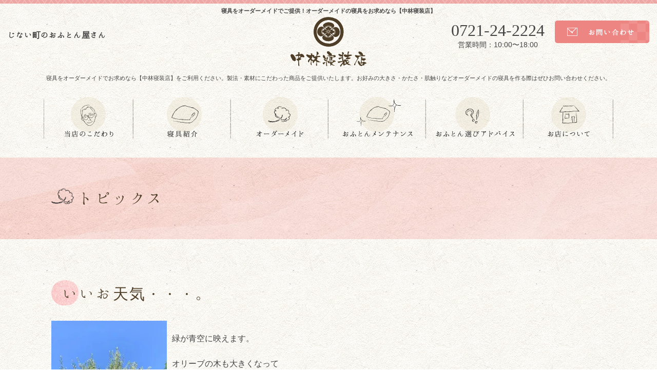

--- FILE ---
content_type: text/html; charset=UTF-8
request_url: https://www.ofuton.com/topics/mame/7986/
body_size: 45941
content:
<!DOCTYPE html>
<html prefix="og: http://ogp.me/ns#" lang="ja">
<head>
<meta name="google-site-verification" content="8UBbuBlmFaySpJgHlHORCgFnJ3WPyemvtVwScICr50E" />

<meta name="google-site-verification" content="o7KTs76xzslya0c5HC3BJWYuyhm_LensEr_YvJgkqFs" />

<script type="text/javascript">
(function(c,l,a,r,i,t,y){
c[a]=c[a]||function(){(c[a].q=c[a].q||[]).push(arguments)};
t=l.createElement(r);t.async=1;t.src="https://www.clarity.ms/tag/"+i;
y=l.getElementsByTagName(r)[0];y.parentNode.insertBefore(t,y);
})(window, document, "clarity", "script", "qirymglrvn");
</script>

<meta charset="UTF-8">
<!-- Google Tag Manager -->
<script>(function(w,d,s,l,i){w[l]=w[l]||[];w[l].push({'gtm.start':
new Date().getTime(),event:'gtm.js'});var f=d.getElementsByTagName(s)[0],
j=d.createElement(s),dl=l!='dataLayer'?'&l='+l:'';j.async=true;j.src=
'https://www.googletagmanager.com/gtm.js?id='+i+dl;f.parentNode.insertBefore(j,f);
})(window,document,'script','dataLayer','GTM-5PDGJPK');</script>
<!-- End Google Tag Manager -->
<title>いいお天気・・・。 | 富田林・河内長野・堺市｜中林寝装店</title>
<meta name="description" content="緑が青空に映えます。オリーブの木も大きくなっていっぱい花が咲いています。とってもいいお天気です。&nbsp;&nbsp;...">
<meta property="og:title" content="いいお天気・・・。 | 富田林・河内長野・堺市｜中林寝装店">
<meta property="og:type" content="article">
<meta property="og:url" content="https://www.ofuton.com/topics/mame/7986/">
<meta property="og:image" content="https://i0.wp.com/www.ofuton.com/wp/wp-content/uploads/2020/05/da32ede96dd4770e552ca6652b703ca7.jpg?fit=685%2C913&ssl=1">
<meta name="keywords" content="ふとん,布団,大阪,富田林,河内長野,堺市,睡眠,寝具,綿,羽毛,天然素材,健康">
<meta name="robots" content="index,follow">
<meta name="SKYPE_TOOLBAR" content="SKYPE_TOOLBAR_PARSER_COMPATIBLE">
<meta name="format-detection" content="telephone=no">
<meta name="viewport" content="width=device-width, initial-scale=1">
<link rel="shortcut icon" type="image/vnd.microsoft.icon" href="https://www.ofuton.com/common/img/ico/favicon.ico">
<link rel="icon" type="image/vnd.microsoft.icon" href="https://www.ofuton.com/common/img/ico/favicon.ico">
<link rel="shortcut icon" type="image/x-icon" href="https://www.ofuton.com/common/img/ico/favicon.ico">
<meta name='robots' content='max-image-preview:large' />
<link rel='dns-prefetch' href='//secure.gravatar.com' />
<link rel='dns-prefetch' href='//stats.wp.com' />
<link rel='dns-prefetch' href='//v0.wordpress.com' />
<link rel='dns-prefetch' href='//i0.wp.com' />
<link rel="alternate" type="application/rss+xml" title="中林製綿 有限会社 &raquo; フィード" href="https://www.ofuton.com/feed/" />
<link rel="alternate" type="application/rss+xml" title="中林製綿 有限会社 &raquo; コメントフィード" href="https://www.ofuton.com/comments/feed/" />
<link rel='stylesheet' id='sbr_styles-css' href='https://www.ofuton.com/wp/wp-content/plugins/reviews-feed/assets/css/sbr-styles.min.css?ver=2.1.1' type='text/css' media='all' />
<link rel='stylesheet' id='sbi_styles-css' href='https://www.ofuton.com/wp/wp-content/plugins/instagram-feed/css/sbi-styles.min.css?ver=6.9.1' type='text/css' media='all' />
<link rel='stylesheet' id='wp-block-library-css' href='https://www.ofuton.com/wp/wp-includes/css/dist/block-library/style.min.css?ver=6.5.7' type='text/css' media='all' />
<style id='wp-block-library-inline-css' type='text/css'>
.has-text-align-justify{text-align:justify;}
</style>
<link rel='stylesheet' id='mediaelement-css' href='https://www.ofuton.com/wp/wp-includes/js/mediaelement/mediaelementplayer-legacy.min.css?ver=4.2.17' type='text/css' media='all' />
<link rel='stylesheet' id='wp-mediaelement-css' href='https://www.ofuton.com/wp/wp-includes/js/mediaelement/wp-mediaelement.min.css?ver=6.5.7' type='text/css' media='all' />
<style id='jetpack-sharing-buttons-style-inline-css' type='text/css'>
.jetpack-sharing-buttons__services-list{display:flex;flex-direction:row;flex-wrap:wrap;gap:0;list-style-type:none;margin:5px;padding:0}.jetpack-sharing-buttons__services-list.has-small-icon-size{font-size:12px}.jetpack-sharing-buttons__services-list.has-normal-icon-size{font-size:16px}.jetpack-sharing-buttons__services-list.has-large-icon-size{font-size:24px}.jetpack-sharing-buttons__services-list.has-huge-icon-size{font-size:36px}@media print{.jetpack-sharing-buttons__services-list{display:none!important}}.editor-styles-wrapper .wp-block-jetpack-sharing-buttons{gap:0;padding-inline-start:0}ul.jetpack-sharing-buttons__services-list.has-background{padding:1.25em 2.375em}
</style>
<style id='classic-theme-styles-inline-css' type='text/css'>
/*! This file is auto-generated */
.wp-block-button__link{color:#fff;background-color:#32373c;border-radius:9999px;box-shadow:none;text-decoration:none;padding:calc(.667em + 2px) calc(1.333em + 2px);font-size:1.125em}.wp-block-file__button{background:#32373c;color:#fff;text-decoration:none}
</style>
<style id='global-styles-inline-css' type='text/css'>
body{--wp--preset--color--black: #000000;--wp--preset--color--cyan-bluish-gray: #abb8c3;--wp--preset--color--white: #ffffff;--wp--preset--color--pale-pink: #f78da7;--wp--preset--color--vivid-red: #cf2e2e;--wp--preset--color--luminous-vivid-orange: #ff6900;--wp--preset--color--luminous-vivid-amber: #fcb900;--wp--preset--color--light-green-cyan: #7bdcb5;--wp--preset--color--vivid-green-cyan: #00d084;--wp--preset--color--pale-cyan-blue: #8ed1fc;--wp--preset--color--vivid-cyan-blue: #0693e3;--wp--preset--color--vivid-purple: #9b51e0;--wp--preset--gradient--vivid-cyan-blue-to-vivid-purple: linear-gradient(135deg,rgba(6,147,227,1) 0%,rgb(155,81,224) 100%);--wp--preset--gradient--light-green-cyan-to-vivid-green-cyan: linear-gradient(135deg,rgb(122,220,180) 0%,rgb(0,208,130) 100%);--wp--preset--gradient--luminous-vivid-amber-to-luminous-vivid-orange: linear-gradient(135deg,rgba(252,185,0,1) 0%,rgba(255,105,0,1) 100%);--wp--preset--gradient--luminous-vivid-orange-to-vivid-red: linear-gradient(135deg,rgba(255,105,0,1) 0%,rgb(207,46,46) 100%);--wp--preset--gradient--very-light-gray-to-cyan-bluish-gray: linear-gradient(135deg,rgb(238,238,238) 0%,rgb(169,184,195) 100%);--wp--preset--gradient--cool-to-warm-spectrum: linear-gradient(135deg,rgb(74,234,220) 0%,rgb(151,120,209) 20%,rgb(207,42,186) 40%,rgb(238,44,130) 60%,rgb(251,105,98) 80%,rgb(254,248,76) 100%);--wp--preset--gradient--blush-light-purple: linear-gradient(135deg,rgb(255,206,236) 0%,rgb(152,150,240) 100%);--wp--preset--gradient--blush-bordeaux: linear-gradient(135deg,rgb(254,205,165) 0%,rgb(254,45,45) 50%,rgb(107,0,62) 100%);--wp--preset--gradient--luminous-dusk: linear-gradient(135deg,rgb(255,203,112) 0%,rgb(199,81,192) 50%,rgb(65,88,208) 100%);--wp--preset--gradient--pale-ocean: linear-gradient(135deg,rgb(255,245,203) 0%,rgb(182,227,212) 50%,rgb(51,167,181) 100%);--wp--preset--gradient--electric-grass: linear-gradient(135deg,rgb(202,248,128) 0%,rgb(113,206,126) 100%);--wp--preset--gradient--midnight: linear-gradient(135deg,rgb(2,3,129) 0%,rgb(40,116,252) 100%);--wp--preset--font-size--small: 13px;--wp--preset--font-size--medium: 20px;--wp--preset--font-size--large: 36px;--wp--preset--font-size--x-large: 42px;--wp--preset--spacing--20: 0.44rem;--wp--preset--spacing--30: 0.67rem;--wp--preset--spacing--40: 1rem;--wp--preset--spacing--50: 1.5rem;--wp--preset--spacing--60: 2.25rem;--wp--preset--spacing--70: 3.38rem;--wp--preset--spacing--80: 5.06rem;--wp--preset--shadow--natural: 6px 6px 9px rgba(0, 0, 0, 0.2);--wp--preset--shadow--deep: 12px 12px 50px rgba(0, 0, 0, 0.4);--wp--preset--shadow--sharp: 6px 6px 0px rgba(0, 0, 0, 0.2);--wp--preset--shadow--outlined: 6px 6px 0px -3px rgba(255, 255, 255, 1), 6px 6px rgba(0, 0, 0, 1);--wp--preset--shadow--crisp: 6px 6px 0px rgba(0, 0, 0, 1);}:where(.is-layout-flex){gap: 0.5em;}:where(.is-layout-grid){gap: 0.5em;}body .is-layout-flex{display: flex;}body .is-layout-flex{flex-wrap: wrap;align-items: center;}body .is-layout-flex > *{margin: 0;}body .is-layout-grid{display: grid;}body .is-layout-grid > *{margin: 0;}:where(.wp-block-columns.is-layout-flex){gap: 2em;}:where(.wp-block-columns.is-layout-grid){gap: 2em;}:where(.wp-block-post-template.is-layout-flex){gap: 1.25em;}:where(.wp-block-post-template.is-layout-grid){gap: 1.25em;}.has-black-color{color: var(--wp--preset--color--black) !important;}.has-cyan-bluish-gray-color{color: var(--wp--preset--color--cyan-bluish-gray) !important;}.has-white-color{color: var(--wp--preset--color--white) !important;}.has-pale-pink-color{color: var(--wp--preset--color--pale-pink) !important;}.has-vivid-red-color{color: var(--wp--preset--color--vivid-red) !important;}.has-luminous-vivid-orange-color{color: var(--wp--preset--color--luminous-vivid-orange) !important;}.has-luminous-vivid-amber-color{color: var(--wp--preset--color--luminous-vivid-amber) !important;}.has-light-green-cyan-color{color: var(--wp--preset--color--light-green-cyan) !important;}.has-vivid-green-cyan-color{color: var(--wp--preset--color--vivid-green-cyan) !important;}.has-pale-cyan-blue-color{color: var(--wp--preset--color--pale-cyan-blue) !important;}.has-vivid-cyan-blue-color{color: var(--wp--preset--color--vivid-cyan-blue) !important;}.has-vivid-purple-color{color: var(--wp--preset--color--vivid-purple) !important;}.has-black-background-color{background-color: var(--wp--preset--color--black) !important;}.has-cyan-bluish-gray-background-color{background-color: var(--wp--preset--color--cyan-bluish-gray) !important;}.has-white-background-color{background-color: var(--wp--preset--color--white) !important;}.has-pale-pink-background-color{background-color: var(--wp--preset--color--pale-pink) !important;}.has-vivid-red-background-color{background-color: var(--wp--preset--color--vivid-red) !important;}.has-luminous-vivid-orange-background-color{background-color: var(--wp--preset--color--luminous-vivid-orange) !important;}.has-luminous-vivid-amber-background-color{background-color: var(--wp--preset--color--luminous-vivid-amber) !important;}.has-light-green-cyan-background-color{background-color: var(--wp--preset--color--light-green-cyan) !important;}.has-vivid-green-cyan-background-color{background-color: var(--wp--preset--color--vivid-green-cyan) !important;}.has-pale-cyan-blue-background-color{background-color: var(--wp--preset--color--pale-cyan-blue) !important;}.has-vivid-cyan-blue-background-color{background-color: var(--wp--preset--color--vivid-cyan-blue) !important;}.has-vivid-purple-background-color{background-color: var(--wp--preset--color--vivid-purple) !important;}.has-black-border-color{border-color: var(--wp--preset--color--black) !important;}.has-cyan-bluish-gray-border-color{border-color: var(--wp--preset--color--cyan-bluish-gray) !important;}.has-white-border-color{border-color: var(--wp--preset--color--white) !important;}.has-pale-pink-border-color{border-color: var(--wp--preset--color--pale-pink) !important;}.has-vivid-red-border-color{border-color: var(--wp--preset--color--vivid-red) !important;}.has-luminous-vivid-orange-border-color{border-color: var(--wp--preset--color--luminous-vivid-orange) !important;}.has-luminous-vivid-amber-border-color{border-color: var(--wp--preset--color--luminous-vivid-amber) !important;}.has-light-green-cyan-border-color{border-color: var(--wp--preset--color--light-green-cyan) !important;}.has-vivid-green-cyan-border-color{border-color: var(--wp--preset--color--vivid-green-cyan) !important;}.has-pale-cyan-blue-border-color{border-color: var(--wp--preset--color--pale-cyan-blue) !important;}.has-vivid-cyan-blue-border-color{border-color: var(--wp--preset--color--vivid-cyan-blue) !important;}.has-vivid-purple-border-color{border-color: var(--wp--preset--color--vivid-purple) !important;}.has-vivid-cyan-blue-to-vivid-purple-gradient-background{background: var(--wp--preset--gradient--vivid-cyan-blue-to-vivid-purple) !important;}.has-light-green-cyan-to-vivid-green-cyan-gradient-background{background: var(--wp--preset--gradient--light-green-cyan-to-vivid-green-cyan) !important;}.has-luminous-vivid-amber-to-luminous-vivid-orange-gradient-background{background: var(--wp--preset--gradient--luminous-vivid-amber-to-luminous-vivid-orange) !important;}.has-luminous-vivid-orange-to-vivid-red-gradient-background{background: var(--wp--preset--gradient--luminous-vivid-orange-to-vivid-red) !important;}.has-very-light-gray-to-cyan-bluish-gray-gradient-background{background: var(--wp--preset--gradient--very-light-gray-to-cyan-bluish-gray) !important;}.has-cool-to-warm-spectrum-gradient-background{background: var(--wp--preset--gradient--cool-to-warm-spectrum) !important;}.has-blush-light-purple-gradient-background{background: var(--wp--preset--gradient--blush-light-purple) !important;}.has-blush-bordeaux-gradient-background{background: var(--wp--preset--gradient--blush-bordeaux) !important;}.has-luminous-dusk-gradient-background{background: var(--wp--preset--gradient--luminous-dusk) !important;}.has-pale-ocean-gradient-background{background: var(--wp--preset--gradient--pale-ocean) !important;}.has-electric-grass-gradient-background{background: var(--wp--preset--gradient--electric-grass) !important;}.has-midnight-gradient-background{background: var(--wp--preset--gradient--midnight) !important;}.has-small-font-size{font-size: var(--wp--preset--font-size--small) !important;}.has-medium-font-size{font-size: var(--wp--preset--font-size--medium) !important;}.has-large-font-size{font-size: var(--wp--preset--font-size--large) !important;}.has-x-large-font-size{font-size: var(--wp--preset--font-size--x-large) !important;}
.wp-block-navigation a:where(:not(.wp-element-button)){color: inherit;}
:where(.wp-block-post-template.is-layout-flex){gap: 1.25em;}:where(.wp-block-post-template.is-layout-grid){gap: 1.25em;}
:where(.wp-block-columns.is-layout-flex){gap: 2em;}:where(.wp-block-columns.is-layout-grid){gap: 2em;}
.wp-block-pullquote{font-size: 1.5em;line-height: 1.6;}
</style>
<link rel='stylesheet' id='ctf_styles-css' href='https://www.ofuton.com/wp/wp-content/plugins/custom-twitter-feeds/css/ctf-styles.min.css?ver=2.3.1' type='text/css' media='all' />
<link rel='stylesheet' id='cff-css' href='https://www.ofuton.com/wp/wp-content/plugins/custom-facebook-feed/assets/css/cff-style.min.css?ver=4.3.2' type='text/css' media='all' />
<link rel='stylesheet' id='sb-font-awesome-css' href='https://www.ofuton.com/wp/wp-content/plugins/custom-facebook-feed/assets/css/font-awesome.min.css?ver=4.7.0' type='text/css' media='all' />
<link rel='stylesheet' id='jetpack_css-css' href='https://www.ofuton.com/wp/wp-content/plugins/jetpack/css/jetpack.css?ver=13.5.1' type='text/css' media='all' />
<link rel='stylesheet' id='fullcalendar-css' href='https://www.ofuton.com/wp/wp-content/plugins/union_scheduler/common/css/fullcalendar.css?ver=6.5.7' type='text/css' media='all' />
<link rel='stylesheet' id='fullcalendar.print-css' href='https://www.ofuton.com/wp/wp-content/plugins/union_scheduler/common/css/fullcalendar.print.css?ver=6.5.7' type='text/css' media='all' />
<link rel='stylesheet' id='ico-css' href='//maxcdn.bootstrapcdn.com/font-awesome/4.6.1/css/font-awesome.min.css?ver=6.5.7' type='text/css' media='all' />
<link rel='stylesheet' id='fonts-css' href='//fonts.googleapis.com/earlyaccess/hannari.css?ver=6.5.7' type='text/css' media='all' />
<link rel='stylesheet' id='flex-css' href='https://www.ofuton.com/common/css/flexslider.css?ver=6.5.7' type='text/css' media='all' />
<link rel='stylesheet' id='default-css' href='https://www.ofuton.com/common/css/theme.css?ver=6.5.7' type='text/css' media='all' />
<link rel='stylesheet' id='builtin-css' href='https://www.ofuton.com/wp/wp-content/themes/uniontheme/style.css?ver=6.5.7' type='text/css' media='all' />
<script type="text/javascript" id="jetpack_related-posts-js-extra">
/* <![CDATA[ */
var related_posts_js_options = {"post_heading":"h4"};
/* ]]> */
</script>
<script type="text/javascript" src="https://www.ofuton.com/wp/wp-content/plugins/jetpack/_inc/build/related-posts/related-posts.min.js?ver=20240116" id="jetpack_related-posts-js"></script>
	<style>img#wpstats{display:none}</style>
		<meta name="description" content="緑が青空に映えます。 オリーブの木も大きくなって いっぱい花が咲いています。 とってもいいお天気です。 &amp;nb&hellip;" />

<!-- Jetpack Open Graph Tags -->
<meta property="og:type" content="article" />
<meta property="og:title" content="いいお天気・・・。" />
<meta property="og:url" content="https://www.ofuton.com/topics/mame/7986/" />
<meta property="og:description" content="緑が青空に映えます。 オリーブの木も大きくなって いっぱい花が咲いています。 とってもいいお天気です。 &amp;nb&hellip;" />
<meta property="article:published_time" content="2020-05-14T06:11:59+00:00" />
<meta property="article:modified_time" content="2020-05-14T06:11:59+00:00" />
<meta property="og:site_name" content="中林製綿 有限会社" />
<meta property="og:image" content="https://www.ofuton.com/wp/wp-content/uploads/2020/05/da32ede96dd4770e552ca6652b703ca7-225x300.jpg" />
<meta property="og:image:width" content="225" />
<meta property="og:image:height" content="300" />
<meta property="og:image:alt" content="" />
<meta property="og:locale" content="ja_JP" />
<meta name="twitter:text:title" content="いいお天気・・・。" />
<meta name="twitter:image" content="https://www.ofuton.com/wp/wp-content/uploads/2020/05/da32ede96dd4770e552ca6652b703ca7-225x300.jpg?w=144" />
<meta name="twitter:card" content="summary" />

<!-- End Jetpack Open Graph Tags -->
<script src="//ajax.googleapis.com/ajax/libs/jquery/2.1.0/jquery.min.js"></script>

<script>
  (function(i,s,o,g,r,a,m){i['GoogleAnalyticsObject']=r;i[r]=i[r]||function(){
  (i[r].q=i[r].q||[]).push(arguments)},i[r].l=1*new Date();a=s.createElement(o),
  m=s.getElementsByTagName(o)[0];a.async=1;a.src=g;m.parentNode.insertBefore(a,m)
  })(window,document,'script','//www.google-analytics.com/analytics.js','ga');

  ga('create', 'UA-24135869-1', 'auto');
  ga('require', 'displayfeatures');
  ga('require', 'linkid', 'linkid.js');
  ga('send', 'pageview');
</script>

</head>

<body class="post-template-default single single-post postid-7986 single-format-standard">
<!-- Google Tag Manager (noscript) -->
<noscript><iframe src="https://www.googletagmanager.com/ns.html?id=GTM-5PDGJPK"
height="0" width="0" style="display:none;visibility:hidden"></iframe></noscript>
<!-- End Google Tag Manager (noscript) -->

<div id="page">
<div class="pagetop"><a href="#page"><img src="https://www.ofuton.com/common/img/footer/up.png" alt=""></a></div>
<!--   ヘッダー   -->

<header class="l-header">
  <div class="container-fluid">

    <h1 class="seo-h1">寝具をオーダーメイドでご提供！オーダーメイドの寝具をお求めなら【中林寝装店】</h1>
      <style type="text/css">
      h1.seo-h1 {font-size: 11px;margin: 0 auto 30px !important;text-align: center;top: 11%;}
        @media (max-width: 767px) {
        h1.seo-h1 {top: 14%; width: 95%;}
        }
      </style>

    <div class="header_in">
      <h2 class="hidden-xs">じない町のおふとん屋さん</h2>
      <div class="logo"><a href="https://www.ofuton.com/"><img src="https://www.ofuton.com/common/img/header/logo.svg" width="148" alt="寝具をオーダーメイドでお求めなら | 中林寝装店"></a></div>
        <style type="text/css">
        .logo {position: absolute;top: 60%;left: 50%;transform: translate(-50%,-50%);margin: 0;padding: 0;border: 0;outline: 0;vertical-align: baseline;background: 0 0;}
          @media (max-width: 767px) {
          .l-header .logo {top: 35px;}
          }
        </style>
      <div class="head_contact hidden-xs">
        <ul>
          <li class="tel"><span data-action="call" data-tel="0721-24-2224">0721-24-2224</span>営業時間：10:00〜18:00</li>
          <li class="form"><a href="https://www.ofuton.com/contact/"><img src="https://www.ofuton.com/common/img/header/header_btn.png" alt="お問い合わせ"></a></li>
        </ul>
      <!-- /.head_contact --></div>
    </div>
    <div class="btn_box visible-xs">
      <div class="menu_btn">
        <span></span>
      </div>
    <!-- /.btn_box --></div>

    <div class="firstview">寝具をオーダーメイドでお求めなら【中林寝装店】をご利用ください。製法・素材にこだわった商品をご提供いたします。お好みの大きさ・かたさ・肌触りなどオーダーメイドの寝具を作る際はぜひお問い合わせください。</div>
    <style type="text/css">
    .firstview {font-size:  11px;text-align:  center;margin: 10px auto 30px;}
    @media (max-width: 767px){
      .firstview {margin: 30px auto;}
    }
    </style>

  <!-- / .container-fluid --></div>
<!-- / .l-header --></header>


<div class="drawer">
  <ul class="navi">
    <li><a href="https://www.ofuton.com/concept/">当店のこだわり <i class="fa fa-angle-right" aria-hidden="true"></i></a></li>
    <li><a href="https://www.ofuton.com/advice/">おふとん選びアドバイス <i class="fa fa-angle-right" aria-hidden="true"></i></a></li>
    <li><a href="https://www.ofuton.com/advice/baby/">ベビー布団について <i class="fa fa-angle-right" aria-hidden="true"></i></a></li>
    <li><a href="https://www.ofuton.com/advice/summer/">夏布団について <i class="fa fa-angle-right" aria-hidden="true"></i></a></li>
    <li><a href="https://www.ofuton.com/advice/shiki/">敷き布団について <i class="fa fa-angle-right" aria-hidden="true"></i></a></li>
    <li><a href="https://www.ofuton.com/order/">オーダーメイド <i class="fa fa-angle-right" aria-hidden="true"></i></a></li>
    <li><a href="https://www.ofuton.com/maintenance/">おふとんメンテナンス <i class="fa fa-angle-right" aria-hidden="true"></i></a></li>
    <li><a href="https://www.ofuton.com/about/">お店について <i class="fa fa-angle-right" aria-hidden="true"></i></a></li>
    <li><a href="https://www.ofuton.com/topics/">トピックス <i class="fa fa-angle-right" aria-hidden="true"></i></a></li>
    <li><a href="https://www.ofuton.com/contact/">お問い合わせ <i class="fa fa-angle-right" aria-hidden="true"></i></a></li>
  </ul>
<!-- /.drawer --></div>

<nav class="gnavi hidden-xs">
  <ul class="row">
    <li><a href="https://www.ofuton.com/concept/"><img src="https://www.ofuton.com/common/img/navi/nav01.png" alt="当店のこだわり" width="175" class="hover"></a></li>
    <li class="drop_down">
      <a href="https://www.ofuton.com/items/"><img src="https://www.ofuton.com/common/img/navi/nav02.png" alt="寝具紹介" width="190" class="hover"></a>
      <ul class="drop_list">
        <li><a href="https://www.ofuton.com/items/items-cat/kake/">掛け布団</a></li>
        <li><a href="https://www.ofuton.com/items/items-cat/shiki/">敷き布団</a></li>
        <li><a href="https://www.ofuton.com/items/items-cat/kotatsu/">こたつ布団</a></li>
        <li><a href="https://www.ofuton.com/items/items-cat/makura/">まくら</a></li>
        <li><a href="https://www.ofuton.com/items/items-cat/baby/">ベビー布団</a></li>
        <li><a href="https://www.ofuton.com/items/items-cat/pashima/">パシーマ</a></li>
        <li><a href="https://www.ofuton.com/items/items-cat/other/">その他の商品</a></li>
      </ul>
    </li>
    <li><a href="https://www.ofuton.com/order/"><img src="https://www.ofuton.com/common/img/navi/nav03.png" alt="オーダーメイド" width="190" class="hover"></a></li>
    <li><a href="https://www.ofuton.com/maintenance/"><img src="https://www.ofuton.com/common/img/navi/nav04.png" alt="おふとんメンテナンス" width="190" class="hover"></a></li>
    <li><a href="https://www.ofuton.com/advice/"><img src="https://www.ofuton.com/common/img/navi/nav05.png" alt="おふとん選びアドバイス" width="190" class="hover"></a></li>
    <li><a href="https://www.ofuton.com/about/"><img src="https://www.ofuton.com/common/img/navi/nav06.png" alt="お店について" width="175" class="hover"></a></li>
  </ul>
<!-- /.gnavi --></nav>


    
  <div class="lower_ttl2 topics">
    <div class="container">
      <h2><span><img src="https://www.ofuton.com/common/img/ico/topics_ico.png" alt="トピックス"></span>トピックス</h2>
    </div>
  </div>

  

<!--    コンテンツ -->

<div class="l-contents">
  <div class="l-main">



<article class="m-topics">
	<div class="container">
    <h3 class="ttl1">いいお天気・・・。</h3>
    <div class="post">
      <div class="body">
      <p><img fetchpriority="high" decoding="async" data-attachment-id="7987" data-permalink="https://www.ofuton.com/topics/mame/7986/attachment/%e3%82%aa%e3%83%aa%e3%83%bc%e3%83%96%e3%81%ae%e6%9c%a8/" data-orig-file="https://i0.wp.com/www.ofuton.com/wp/wp-content/uploads/2020/05/da32ede96dd4770e552ca6652b703ca7.jpg?fit=685%2C913&amp;ssl=1" data-orig-size="685,913" data-comments-opened="1" data-image-meta="{&quot;aperture&quot;:&quot;0&quot;,&quot;credit&quot;:&quot;&quot;,&quot;camera&quot;:&quot;&quot;,&quot;caption&quot;:&quot;&quot;,&quot;created_timestamp&quot;:&quot;0&quot;,&quot;copyright&quot;:&quot;&quot;,&quot;focal_length&quot;:&quot;0&quot;,&quot;iso&quot;:&quot;0&quot;,&quot;shutter_speed&quot;:&quot;0&quot;,&quot;title&quot;:&quot;&quot;,&quot;orientation&quot;:&quot;0&quot;}" data-image-title="オリーブの木" data-image-description="" data-image-caption="" data-medium-file="https://i0.wp.com/www.ofuton.com/wp/wp-content/uploads/2020/05/da32ede96dd4770e552ca6652b703ca7.jpg?fit=225%2C300&amp;ssl=1" data-large-file="https://i0.wp.com/www.ofuton.com/wp/wp-content/uploads/2020/05/da32ede96dd4770e552ca6652b703ca7.jpg?fit=685%2C913&amp;ssl=1" class="size-medium wp-image-7987 alignleft" src="https://i0.wp.com/www.ofuton.com/wp/wp-content/uploads/2020/05/da32ede96dd4770e552ca6652b703ca7.jpg?resize=225%2C300&#038;ssl=1" alt="" width="225" height="300" srcset="https://i0.wp.com/www.ofuton.com/wp/wp-content/uploads/2020/05/da32ede96dd4770e552ca6652b703ca7.jpg?resize=225%2C300&amp;ssl=1 225w, https://i0.wp.com/www.ofuton.com/wp/wp-content/uploads/2020/05/da32ede96dd4770e552ca6652b703ca7.jpg?w=685&amp;ssl=1 685w" sizes="(max-width: 225px) 100vw, 225px" data-recalc-dims="1" /></p>
<p>緑が青空に映えます。</p>
<p>オリーブの木も大きくなって</p>
<p>いっぱい花が咲いています。</p>
<p>とってもいいお天気です。</p>
<p>&nbsp;</p>
<p>&nbsp;</p>
<p>しっかりと太陽の光を浴びましょうね・・・</p>
<p>&nbsp;</p>
<p>朝日はセロトニンの分泌を促します。</p>
<p>脳内で働く神経伝達物質のひとつで、</p>
<p>感情や気分のコントロール、精神の安定に深く関わっているので</p>
<p><strong>セロトニンが不足すると心のバランスがを保つことが難しくなります。</strong></p>
<p><strong>ストレス障害やうつ、睡眠障害などの原因にもなりうることも・・・。</strong></p>
<p>自粛生活が続いている昨今、</p>
<p><strong>太陽の光をしっかり浴びて覚醒のスイッチをONにして体内の生活リズムを整えましょう</strong>！</p>
<p>そしてウォーキング</p>
<p>一定のリズム運動は大切、</p>
<p>朝食には、セロトニンの原料「トリプトファン」は魚や肉、卵、大豆などの蛋白質を一品に・・・</p>
<p>&nbsp;</p>
<p>太陽の光を浴びてウォーキングしましょう！</p>
<p>そして<strong>睡眠ホルモン　メラトニンの分泌がスムーズに睡眠モードに切り替わります。</strong></p>
<p>&nbsp;</p>
<p>&nbsp;</p>
<p>&nbsp;</p>
<p>&nbsp;</p>
<p>&nbsp;</p>
<div class="fullsize_text"></div>

<div id='jp-relatedposts' class='jp-relatedposts' >
	<h3 class="jp-relatedposts-headline"><em>関連</em></h3>
</div>      </div>
    <!-- /.post --></div>
    <!-- START pagenavi-default.php -->

<div class="wp-pagenavi">
<div class="alignleft"><a href="https://www.ofuton.com/topics/mame/7743/" rel="prev">&laquo; 前へ</a></div><div class="center"><a href="https://www.ofuton.com/topics/mame/">一覧へ</a></div>
<div class="alignright"><a href="https://www.ofuton.com/topics/mame/8649/" rel="next">次へ &raquo;</a></div><!--/ .wp-pagenavi --></div>

<!-- END pagenavi-default.php -->


	</div>
<!-- /.m-topics --></article>




  <!-- / .l-main --></div>
<!-- / .l-contents --></div>

<!--     フッター   -->


<footer class="l-footer">
  <div class="foot_top">
    <div class="container">
      <h2><img src="https://www.ofuton.com/common/img/footer/foot_logo.png" alt="中林寝装店"></h2>
      <div class="address">
        <p>〒584-0033
富田林市富田林町7-20 [＞<a href="https://www.ofuton.com/about/#access">MAP</a>] <br>
          TEL：<span data-action="call" data-tel="0721-24-2224">0721-24-2224</span>　FAX：0721-24-2223</p>
      </div>
      <div class="tel">
        <h3>おふとんや眠りに関して、お気軽にご相談ください。</h3>
        <span data-action="call" data-tel="0721-24-2224">0721-24-2224</span>営業時間：10:00〜18:00
      </div>
    </div>
  <!-- /.foot_top --></div>
  <div class="foot_mid">
    <div class="container">
      <div class="row">
        <ul class="fnavi hidden-xs">
          <li>
            <dl>
              <dt><i><img src="https://www.ofuton.com/common/img/footer/foot_ico01.png" alt="寝具紹介"></i>寝具紹介</dt>
              <dd><a href="https://www.ofuton.com/items/items-cat/kake/">掛け布団</a></dd>
              <dd><a href="https://www.ofuton.com/items/items-cat/shiki/">敷き布団</a></dd>
              <dd><a href="https://www.ofuton.com/items/items-cat/makura/">まくら</a></dd>
              <dd><a href="https://www.ofuton.com/items/items-cat/pashima/">パシーマ</a></dd>
              <dd><a href="https://www.ofuton.com/items/items-cat/kotatsu/">こたつ布団</a></dd>
              <dd><a href="https://www.ofuton.com/items/items-cat/baby/">ベビー布団</a></dd>
              <dd><a href="https://www.ofuton.com/items/items-cat/other/">その他商品</a></dd>
            </dl>
          </li>
          <li>
            <dl>
              <dt><i><img src="https://www.ofuton.com/common/img/footer/foot_ico02.png" alt="中林寝装店"></i>中林寝装店</dt>
              <dd><a href="https://www.ofuton.com/concept/">当店のこだわり</a></dd>
              <dd><a href="https://www.ofuton.com/advice/">おふとん選びアドバイス</a></dd>
              <dd><a href="https://www.ofuton.com/order/">オーダーメイド</a></dd>
              <dd><a href="https://www.ofuton.com/maintenance/">おふとんメンテナンス</a></dd>
              <dd><a href="https://www.ofuton.com/about/">お店について</a></dd>
              <dd><a href="https://www.ofuton.com/sitemap/">サイトマップ</a></dd>
            </dl>
          </li>
          <li>
            <dl>
              <dt><i><img src="https://www.ofuton.com/common/img/footer/foot_ico03.png" alt="トピックス"></i>トピックス</dt>
              <dd><a href="https://www.ofuton.com/topics/news/">新着情報</a></dd>
              <dd><a href="https://www.ofuton.com/topics/ofuton_blog/">中林寝装店ブログ</a></dd>
              <dd><a href="https://www.ofuton.com/topics/blog/">おばちゃんの微笑みブログ</a></dd>
              <dd><a href="https://www.ofuton.com/topics/jinai/">じない町ブログ</a></dd>
              <dd><a href="https://www.ofuton.com/topics/mame/">おふとん豆知識</a></dd>
              <dd><a href="https://www.ofuton.com/topics/order/">オーダーメイド事例</a></dd>
            </dl>
          </li>
        <!-- /.fnavi --></ul>
        <div class="foot_bnr"><a href="http://www5d.biglobe.ne.jp/~heritage/" target="new"><img src="https://www.ofuton.com/common/img/footer/foot_bnr.jpg" alt="寺内町探訪"></a></div>
      </div>
    </div>
  <!-- /.foot_mid --></div>
  <div class="foot_bot">
    <div class="container">
      <div class="bottom_in">
        <ul>
          <li><a href="https://www.ofuton.com/contact/">お問い合わせ</a></li>
          <li><a href="https://www.ofuton.com/privacy/">個人情報保護方針</a></li>
        </ul>
        <div class="copyright">&copy; 2013-2017 中林寝装店.</div>
      <!-- /.bottom_in --></div>
    </div>
  <!-- /.foot_bot --></div>
<!-- / .l-footer --></footer>

<!-- / #page --></div>
<div class="loading">
  <div class="loader">
    <img src="https://www.ofuton.com/common/img/bg/loader.gif"><br>
    <img src="https://www.ofuton.com/common/img/bg/loading.gif">
  </div>
</div>

<!-- Yahoo Code for your Target List -->
<script type="text/javascript" language="javascript">
/* <![CDATA[ */
var yahoo_retargeting_id = 'ONECZF4S5N';
var yahoo_retargeting_label = '';
var yahoo_retargeting_page_type = '';
var yahoo_retargeting_items = [{item_id: '', category_id: '', price: '', quantity: ''}];
/* ]]> */
</script>
<script type="text/javascript" language="javascript" src="https://b92.yahoo.co.jp/js/s_retargeting.js"></script>


</body>
<!-- Custom Facebook Feed JS -->
<script type="text/javascript">var cffajaxurl = "https://www.ofuton.com/wp/wp-admin/admin-ajax.php";
var cfflinkhashtags = "true";
</script>
<!-- YouTube Feeds JS -->
<script type="text/javascript">

</script>
<!-- Instagram Feed JS -->
<script type="text/javascript">
var sbiajaxurl = "https://www.ofuton.com/wp/wp-admin/admin-ajax.php";
</script>
		<div id="jp-carousel-loading-overlay">
			<div id="jp-carousel-loading-wrapper">
				<span id="jp-carousel-library-loading">&nbsp;</span>
			</div>
		</div>
		<div class="jp-carousel-overlay" style="display: none;">

		<div class="jp-carousel-container">
			<!-- The Carousel Swiper -->
			<div
				class="jp-carousel-wrap swiper-container jp-carousel-swiper-container jp-carousel-transitions"
				itemscope
				itemtype="https://schema.org/ImageGallery">
				<div class="jp-carousel swiper-wrapper"></div>
				<div class="jp-swiper-button-prev swiper-button-prev">
					<svg width="25" height="24" viewBox="0 0 25 24" fill="none" xmlns="http://www.w3.org/2000/svg">
						<mask id="maskPrev" mask-type="alpha" maskUnits="userSpaceOnUse" x="8" y="6" width="9" height="12">
							<path d="M16.2072 16.59L11.6496 12L16.2072 7.41L14.8041 6L8.8335 12L14.8041 18L16.2072 16.59Z" fill="white"/>
						</mask>
						<g mask="url(#maskPrev)">
							<rect x="0.579102" width="23.8823" height="24" fill="#FFFFFF"/>
						</g>
					</svg>
				</div>
				<div class="jp-swiper-button-next swiper-button-next">
					<svg width="25" height="24" viewBox="0 0 25 24" fill="none" xmlns="http://www.w3.org/2000/svg">
						<mask id="maskNext" mask-type="alpha" maskUnits="userSpaceOnUse" x="8" y="6" width="8" height="12">
							<path d="M8.59814 16.59L13.1557 12L8.59814 7.41L10.0012 6L15.9718 12L10.0012 18L8.59814 16.59Z" fill="white"/>
						</mask>
						<g mask="url(#maskNext)">
							<rect x="0.34375" width="23.8822" height="24" fill="#FFFFFF"/>
						</g>
					</svg>
				</div>
			</div>
			<!-- The main close buton -->
			<div class="jp-carousel-close-hint">
				<svg width="25" height="24" viewBox="0 0 25 24" fill="none" xmlns="http://www.w3.org/2000/svg">
					<mask id="maskClose" mask-type="alpha" maskUnits="userSpaceOnUse" x="5" y="5" width="15" height="14">
						<path d="M19.3166 6.41L17.9135 5L12.3509 10.59L6.78834 5L5.38525 6.41L10.9478 12L5.38525 17.59L6.78834 19L12.3509 13.41L17.9135 19L19.3166 17.59L13.754 12L19.3166 6.41Z" fill="white"/>
					</mask>
					<g mask="url(#maskClose)">
						<rect x="0.409668" width="23.8823" height="24" fill="#FFFFFF"/>
					</g>
				</svg>
			</div>
			<!-- Image info, comments and meta -->
			<div class="jp-carousel-info">
				<div class="jp-carousel-info-footer">
					<div class="jp-carousel-pagination-container">
						<div class="jp-swiper-pagination swiper-pagination"></div>
						<div class="jp-carousel-pagination"></div>
					</div>
					<div class="jp-carousel-photo-title-container">
						<h2 class="jp-carousel-photo-caption"></h2>
					</div>
					<div class="jp-carousel-photo-icons-container">
						<a href="#" class="jp-carousel-icon-btn jp-carousel-icon-info" aria-label="写真のメタデータ表示を切り替え">
							<span class="jp-carousel-icon">
								<svg width="25" height="24" viewBox="0 0 25 24" fill="none" xmlns="http://www.w3.org/2000/svg">
									<mask id="maskInfo" mask-type="alpha" maskUnits="userSpaceOnUse" x="2" y="2" width="21" height="20">
										<path fill-rule="evenodd" clip-rule="evenodd" d="M12.7537 2C7.26076 2 2.80273 6.48 2.80273 12C2.80273 17.52 7.26076 22 12.7537 22C18.2466 22 22.7046 17.52 22.7046 12C22.7046 6.48 18.2466 2 12.7537 2ZM11.7586 7V9H13.7488V7H11.7586ZM11.7586 11V17H13.7488V11H11.7586ZM4.79292 12C4.79292 16.41 8.36531 20 12.7537 20C17.142 20 20.7144 16.41 20.7144 12C20.7144 7.59 17.142 4 12.7537 4C8.36531 4 4.79292 7.59 4.79292 12Z" fill="white"/>
									</mask>
									<g mask="url(#maskInfo)">
										<rect x="0.8125" width="23.8823" height="24" fill="#FFFFFF"/>
									</g>
								</svg>
							</span>
						</a>
												<a href="#" class="jp-carousel-icon-btn jp-carousel-icon-comments" aria-label="写真のコメント表示を切り替え">
							<span class="jp-carousel-icon">
								<svg width="25" height="24" viewBox="0 0 25 24" fill="none" xmlns="http://www.w3.org/2000/svg">
									<mask id="maskComments" mask-type="alpha" maskUnits="userSpaceOnUse" x="2" y="2" width="21" height="20">
										<path fill-rule="evenodd" clip-rule="evenodd" d="M4.3271 2H20.2486C21.3432 2 22.2388 2.9 22.2388 4V16C22.2388 17.1 21.3432 18 20.2486 18H6.31729L2.33691 22V4C2.33691 2.9 3.2325 2 4.3271 2ZM6.31729 16H20.2486V4H4.3271V18L6.31729 16Z" fill="white"/>
									</mask>
									<g mask="url(#maskComments)">
										<rect x="0.34668" width="23.8823" height="24" fill="#FFFFFF"/>
									</g>
								</svg>

								<span class="jp-carousel-has-comments-indicator" aria-label="この画像にはコメントがあります。"></span>
							</span>
						</a>
											</div>
				</div>
				<div class="jp-carousel-info-extra">
					<div class="jp-carousel-info-content-wrapper">
						<div class="jp-carousel-photo-title-container">
							<h2 class="jp-carousel-photo-title"></h2>
						</div>
						<div class="jp-carousel-comments-wrapper">
															<div id="jp-carousel-comments-loading">
									<span>コメントを読み込み中…</span>
								</div>
								<div class="jp-carousel-comments"></div>
								<div id="jp-carousel-comment-form-container">
									<span id="jp-carousel-comment-form-spinner">&nbsp;</span>
									<div id="jp-carousel-comment-post-results"></div>
																														<form id="jp-carousel-comment-form">
												<label for="jp-carousel-comment-form-comment-field" class="screen-reader-text">コメントをどうぞ</label>
												<textarea
													name="comment"
													class="jp-carousel-comment-form-field jp-carousel-comment-form-textarea"
													id="jp-carousel-comment-form-comment-field"
													placeholder="コメントをどうぞ"
												></textarea>
												<div id="jp-carousel-comment-form-submit-and-info-wrapper">
													<div id="jp-carousel-comment-form-commenting-as">
																													<fieldset>
																<label for="jp-carousel-comment-form-email-field">メール (必須)</label>
																<input type="text" name="email" class="jp-carousel-comment-form-field jp-carousel-comment-form-text-field" id="jp-carousel-comment-form-email-field" />
															</fieldset>
															<fieldset>
																<label for="jp-carousel-comment-form-author-field">名前 (必須)</label>
																<input type="text" name="author" class="jp-carousel-comment-form-field jp-carousel-comment-form-text-field" id="jp-carousel-comment-form-author-field" />
															</fieldset>
															<fieldset>
																<label for="jp-carousel-comment-form-url-field">サイト</label>
																<input type="text" name="url" class="jp-carousel-comment-form-field jp-carousel-comment-form-text-field" id="jp-carousel-comment-form-url-field" />
															</fieldset>
																											</div>
													<input
														type="submit"
														name="submit"
														class="jp-carousel-comment-form-button"
														id="jp-carousel-comment-form-button-submit"
														value="コメントを送信" />
												</div>
											</form>
																											</div>
													</div>
						<div class="jp-carousel-image-meta">
							<div class="jp-carousel-title-and-caption">
								<div class="jp-carousel-photo-info">
									<h3 class="jp-carousel-caption" itemprop="caption description"></h3>
								</div>

								<div class="jp-carousel-photo-description"></div>
							</div>
							<ul class="jp-carousel-image-exif" style="display: none;"></ul>
							<a class="jp-carousel-image-download" href="#" target="_blank" style="display: none;">
								<svg width="25" height="24" viewBox="0 0 25 24" fill="none" xmlns="http://www.w3.org/2000/svg">
									<mask id="mask0" mask-type="alpha" maskUnits="userSpaceOnUse" x="3" y="3" width="19" height="18">
										<path fill-rule="evenodd" clip-rule="evenodd" d="M5.84615 5V19H19.7775V12H21.7677V19C21.7677 20.1 20.8721 21 19.7775 21H5.84615C4.74159 21 3.85596 20.1 3.85596 19V5C3.85596 3.9 4.74159 3 5.84615 3H12.8118V5H5.84615ZM14.802 5V3H21.7677V10H19.7775V6.41L9.99569 16.24L8.59261 14.83L18.3744 5H14.802Z" fill="white"/>
									</mask>
									<g mask="url(#mask0)">
										<rect x="0.870605" width="23.8823" height="24" fill="#FFFFFF"/>
									</g>
								</svg>
								<span class="jp-carousel-download-text"></span>
							</a>
							<div class="jp-carousel-image-map" style="display: none;"></div>
						</div>
					</div>
				</div>
			</div>
		</div>

		</div>
		<script type="text/javascript" src="https://stats.wp.com/e-202603.js" id="jetpack-stats-js" data-wp-strategy="defer"></script>
<script type="text/javascript" id="jetpack-stats-js-after">
/* <![CDATA[ */
_stq = window._stq || [];
_stq.push([ "view", JSON.parse("{\"v\":\"ext\",\"blog\":\"137746711\",\"post\":\"7986\",\"tz\":\"9\",\"srv\":\"www.ofuton.com\",\"j\":\"1:13.5.1\"}") ]);
_stq.push([ "clickTrackerInit", "137746711", "7986" ]);
/* ]]> */
</script>
<script type="text/javascript" id="jetpack-carousel-js-extra">
/* <![CDATA[ */
var jetpackSwiperLibraryPath = {"url":"https:\/\/www.ofuton.com\/wp\/wp-content\/plugins\/jetpack\/_inc\/build\/carousel\/swiper-bundle.min.js"};
var jetpackCarouselStrings = {"widths":[370,700,1000,1200,1400,2000],"is_logged_in":"","lang":"ja","ajaxurl":"https:\/\/www.ofuton.com\/wp\/wp-admin\/admin-ajax.php","nonce":"00f5d5c07a","display_exif":"1","display_comments":"1","single_image_gallery":"1","single_image_gallery_media_file":"","background_color":"black","comment":"\u30b3\u30e1\u30f3\u30c8","post_comment":"\u30b3\u30e1\u30f3\u30c8\u3092\u9001\u4fe1","write_comment":"\u30b3\u30e1\u30f3\u30c8\u3092\u3069\u3046\u305e","loading_comments":"\u30b3\u30e1\u30f3\u30c8\u3092\u8aad\u307f\u8fbc\u307f\u4e2d\u2026","download_original":"\u30d5\u30eb\u30b5\u30a4\u30ba\u8868\u793a <span class=\"photo-size\">{0}<span class=\"photo-size-times\">\u00d7<\/span>{1}<\/span>","no_comment_text":"\u30b3\u30e1\u30f3\u30c8\u306e\u30e1\u30c3\u30bb\u30fc\u30b8\u3092\u3054\u8a18\u5165\u304f\u3060\u3055\u3044\u3002","no_comment_email":"\u30b3\u30e1\u30f3\u30c8\u3059\u308b\u306b\u306f\u30e1\u30fc\u30eb\u30a2\u30c9\u30ec\u30b9\u3092\u3054\u8a18\u5165\u304f\u3060\u3055\u3044\u3002","no_comment_author":"\u30b3\u30e1\u30f3\u30c8\u3059\u308b\u306b\u306f\u304a\u540d\u524d\u3092\u3054\u8a18\u5165\u304f\u3060\u3055\u3044\u3002","comment_post_error":"\u30b3\u30e1\u30f3\u30c8\u6295\u7a3f\u306e\u969b\u306b\u30a8\u30e9\u30fc\u304c\u767a\u751f\u3057\u307e\u3057\u305f\u3002\u5f8c\u307b\u3069\u3082\u3046\u4e00\u5ea6\u304a\u8a66\u3057\u304f\u3060\u3055\u3044\u3002","comment_approved":"\u30b3\u30e1\u30f3\u30c8\u304c\u627f\u8a8d\u3055\u308c\u307e\u3057\u305f\u3002","comment_unapproved":"\u30b3\u30e1\u30f3\u30c8\u306f\u627f\u8a8d\u5f85\u3061\u4e2d\u3067\u3059\u3002","camera":"\u30ab\u30e1\u30e9","aperture":"\u7d5e\u308a","shutter_speed":"\u30b7\u30e3\u30c3\u30bf\u30fc\u30b9\u30d4\u30fc\u30c9","focal_length":"\u7126\u70b9\u8ddd\u96e2","copyright":"\u8457\u4f5c\u6a29\u8868\u793a","comment_registration":"0","require_name_email":"1","login_url":"https:\/\/www.ofuton.com\/wp\/login_92177?redirect_to=https%3A%2F%2Fwww.ofuton.com%2Ftopics%2Fmame%2F7986%2F","blog_id":"1","meta_data":["camera","aperture","shutter_speed","focal_length","copyright"]};
/* ]]> */
</script>
<script type="text/javascript" src="https://www.ofuton.com/wp/wp-content/plugins/jetpack/_inc/build/carousel/jetpack-carousel.min.js?ver=13.5.1" id="jetpack-carousel-js"></script>
<script type="text/javascript" src="https://www.ofuton.com/wp/wp-content/plugins/union_scheduler/common/js/jquery-ui-1.8.17.custom.min.js?ver=6.5.7" id="jquery-ui-1.8.17.custom.min-js"></script>
<script type="text/javascript" src="https://www.ofuton.com/wp/wp-content/plugins/union_scheduler/common/js/fullcalendar.js?ver=6.5.7" id="fullcalendar.min-js"></script>
<script type="text/javascript" src="https://www.ofuton.com/wp/wp-content/plugins/union_scheduler/common/js/gcal.js?ver=6.5.7" id="gcal-js"></script>
<script type="text/javascript" src="https://www.ofuton.com/common/js/min/scripts.js?ver=6.5.7" id="scripts-js"></script>
</html>

--- FILE ---
content_type: image/svg+xml
request_url: https://www.ofuton.com/common/img/header/logo.svg
body_size: 36896
content:
<svg xmlns="http://www.w3.org/2000/svg" viewBox="0 0 283.38 186.39"><defs><style>.cls-1{fill:#4f3e27;}</style></defs><title>アセット 1</title><g id="レイヤー_2" data-name="レイヤー 2"><g id="_レイヤー_" data-name="&lt;レイヤー&gt;"><polygon class="cls-1" points="157.5 180.55 157.99 180.65 157.32 180.39 157.5 180.55"/><path class="cls-1" d="M219.75,180.09l.38,0,0-.52-.33-.16v.27h0v.08a.73.73,0,0,1,.22.13Z"/><path class="cls-1" d="M164.21,181.74l-.09.11.26.05Z"/><path class="cls-1" d="M34.64,155.33v.23l.23-.17H35a.65.65,0,0,0-.12-.23A.37.37,0,0,0,34.64,155.33Z"/><path class="cls-1" d="M20,154.29a3,3,0,0,0-1.1-1.1,2.45,2.45,0,0,1-.92-.81,2,2,0,0,0-.38-1,2.42,2.42,0,0,1-.38-.69.64.64,0,0,1,.06-.29l-.52-.29a16.79,16.79,0,0,0-2.14-4l-.23-.17h-.17l-.12-.81h-.46a11.28,11.28,0,0,0-1.27-2.42l-.52.29-.12-.92a.84.84,0,0,1-.4-.29l-.12-.29q-1.1,0-1.21-.52l.06-.29q-1.68-.69-3.29-1.33l-3.06-.17-1.15.75-.52,1a4.21,4.21,0,0,0-1.33.46,4.07,4.07,0,0,0-.75,2,1.86,1.86,0,0,0,.06.46l.17.12a1.73,1.73,0,0,0,.06.52,2.37,2.37,0,0,0-.29.75l.23.17.12.87-.17,1a3.08,3.08,0,0,1,1.15,1.85q.29,1.1.64,2.14.06.17,1,1.73a5.06,5.06,0,0,1,.75,1.85q.35.12.69,1.07T5.25,157l.12.12q.4,1.21.64,1.79l.06.23a1.48,1.48,0,0,0,1,1.44,1.43,1.43,0,0,0,.35.84q.29.32.64.66a7.54,7.54,0,0,0,2.71,1.79,10.67,10.67,0,0,1,2.19.75,5.13,5.13,0,0,0,2,1,5.89,5.89,0,0,0,1.85-.64l1.85-.81a.53.53,0,0,1,0-.35q.52-.46.81-.69a7.36,7.36,0,0,0,.43-1.59c.06-.44.09-.72.09-.84q0-.58-.12-1.73t-.12-1.88a3.64,3.64,0,0,0-.09-1,1.37,1.37,0,0,1-.09-.38,2.17,2.17,0,0,1,.2-.72A2.18,2.18,0,0,0,20,154.29Z"/><path class="cls-1" d="M49.94,144.83a11,11,0,0,1-.52-1.73,7.22,7.22,0,0,0-1.21-1.1q0-.75-1-1.27l-1.56-.81h-.35l-.23-.17-.58-.17-.12-.29-.29-.17H44a2.11,2.11,0,0,0-1.62-.92q-2,0-2.31.06l-.12.23a1.75,1.75,0,0,0-1.39.23,2.18,2.18,0,0,1-.87.4H33.31a1.85,1.85,0,0,1-.69-.12l-.17-.23a25.42,25.42,0,0,1,1.79-3.58,3,3,0,0,1,.29-.46q-.06-1.15-1.65-2a6.26,6.26,0,0,0-2.86-.84,13.25,13.25,0,0,0-1.67.06,1.25,1.25,0,0,0-.81,1.33q0,.52,1,1.59t.89,1.7l-.4,2.71a15.2,15.2,0,0,1-3.18.81,16.22,16.22,0,0,0-1.67.75l-3.64,1.56a6.1,6.1,0,0,0-2.89,2.37,1.93,1.93,0,0,0,2.14,1.62q.4,0,1.21-.09t1.21-.09a3.39,3.39,0,0,1,.92.12q4.56-.46,4.73-.46a1.4,1.4,0,0,1,.69.12q0,.64-.06,2t-.06,2a18,18,0,0,1-.29,4.16,4.79,4.79,0,0,1-2.77,3,1,1,0,0,0-.75-.29h-.35l-.29.17q-2.25-.11-2.25,1a5.63,5.63,0,0,0,.69,1.3,9.93,9.93,0,0,0,.92,1.36,4.15,4.15,0,0,0,1,.75q.87.92,1.33,1.39.75.4,1.44.75l.29-.12.4.29a2.64,2.64,0,0,0,.52-.06q.17,3,.17,4.5,0,.52.17,2.66.17,1.68.17,2.66,0,.64-.12,1.82t-.12,1.76q0,6.41,3.23,7.16.92-1.62,1.5-2.42a35.92,35.92,0,0,1-1.1-5.89q-.23-3-.52-6-.35-3.51-.4-3.45a5.27,5.27,0,0,1,.08-.62,4.62,4.62,0,0,0,.09-.72l-.17-.81a4.66,4.66,0,0,1,1.5-2.37l.06-.17H33l.06.06.06.17a9.08,9.08,0,0,1,1.44-.69q1.79-.75,3.58-1.44a3.15,3.15,0,0,0,2-2.83,2,2,0,0,0-1.67-2,8.89,8.89,0,0,1-2.6-.87.53.53,0,0,1,0-.35l.12-.23a10.07,10.07,0,0,0,1.15-1.21l.69-.29a6.71,6.71,0,0,0,1-.64,11,11,0,0,1,1-.64,2.19,2.19,0,0,1,.87-.12,2.35,2.35,0,0,1,.64.06l1.39-.52.58.23.12-.35.35-.12a12.07,12.07,0,0,1,3.93,1.39q2-.46,3.46-.69a4.25,4.25,0,0,1,.43-1,2.53,2.53,0,0,0,.38-1,4,4,0,0,0-.81-2.08Q50.57,145.75,49.94,144.83ZM34.87,155.39l-.23.17v-.23a.37.37,0,0,1,.23-.17.65.65,0,0,1,.12.23ZM38,145.86q-2.31,2.89-3.35,4.39-2.19,2.71-3.35,4a3.76,3.76,0,0,1-.12-.92q0-6.29.64-7.16a1.83,1.83,0,0,1,1.5-.46l3.52.12.23-.12.64.12.29-.12Z"/><path class="cls-1" d="M280.9,170.34a11.13,11.13,0,0,0-1.56-.35,9.71,9.71,0,0,1-1.67-.81,10.86,10.86,0,0,1-1.27-.35s-.44-.27-1.21-.69a2.74,2.74,0,0,0-1.39-.4h-.29l-.64.35a5.34,5.34,0,0,0-2.63.66,4.27,4.27,0,0,0-2.11,1.59,2.62,2.62,0,0,0-1.21-.06,6.77,6.77,0,0,1-1,.17,1.08,1.08,0,0,1-.35-.06,2.69,2.69,0,0,1,.2-.49.47.47,0,0,1,.26-.2h.17l.12-.06v-.35l-.12-.17-.12-.06.12-.06h.12l-.17-.52.12-.46a5.51,5.51,0,0,1-.81-2.14,7.85,7.85,0,0,1,.12-1.5l-.29-.29-.06-.46a1.58,1.58,0,0,0,.4-1.13,2.83,2.83,0,0,1,.23-1.13l.29-.17a21.31,21.31,0,0,0,3.87,1.85l.35-.06a8,8,0,0,0,2.31,1.15,3.82,3.82,0,0,1,.92-.23,1.12,1.12,0,0,1,.58.17q.23-.46,1.15-.46l.12-.35q2.89-3.29,4.16-3.29a1.31,1.31,0,0,1,.4.06,7.39,7.39,0,0,1,1-1.44,5.76,5.76,0,0,0,.06-1.39A.53.53,0,0,0,281,157a17.87,17.87,0,0,0-6.06-2.25l-1.15-.23a2.8,2.8,0,0,0-1,.4h-.35q-1.1.58-1.67.81a2,2,0,0,0-.81-.17h-1.1l-.06-.12,0-.09a.16.16,0,0,0-.07,0l-.06.17-1-.87a11.81,11.81,0,0,1,1-.81l-.06-.35.35-.75a4,4,0,0,0-1.56-1.91l-.46.23-.12-.23a.34.34,0,0,1,.17-.29,7.77,7.77,0,0,0-2-1.39c-.31,0-.75,0-1.33.06a.93.93,0,0,0-.4.64,2.39,2.39,0,0,0,.4,1l-.12.4a7.16,7.16,0,0,1,.23,1.44,2.49,2.49,0,0,1-.12.64,2.45,2.45,0,0,0-.12.64l.12.35a2.93,2.93,0,0,0-.4.75l.29.4a.37.37,0,0,0-.23.29,8.25,8.25,0,0,0-.06,1.33l-.06.06a.84.84,0,0,0,.23.46l-.23.52a2.86,2.86,0,0,1,.23,1q0,.58-.17,2.22T263,164q0,1.39.06,2.94l-.29.12.06.92-.17.4q0,.69,1.33,2a3.19,3.19,0,0,1-.64.29l-.52-.06a1.12,1.12,0,0,0-.35-.06.9.9,0,0,0-.23.35l-.4-.46H261a2.24,2.24,0,0,0-.81.87.71.71,0,0,0,0,.4,4.36,4.36,0,0,0,.87.69,1.06,1.06,0,0,1,.52.92l2.77,2,.17-.06a2.26,2.26,0,0,1,.29-.35,1,1,0,0,1,.23.17l.17-.69a2.38,2.38,0,0,1,1.88-.69l1.47.05a1.11,1.11,0,0,1,.58-.17,1.54,1.54,0,0,1,1.27.69,28,28,0,0,0-.92,2.89l.06.06a1.71,1.71,0,0,1-1,.58,10.65,10.65,0,0,1-1.07.17,6.2,6.2,0,0,1-1,.58c-.31,0-.56-.08-.75-.12a2.18,2.18,0,0,1-.46.17,13.89,13.89,0,0,0-2.37-.58,19.92,19.92,0,0,1-1.91-2,17.31,17.31,0,0,1-.92-2.19q-1.33-2.83-2-4.21a1.49,1.49,0,0,1,.06-.46q-2.6-3.12-4-4.85a1.28,1.28,0,0,0-.92-.4,3.44,3.44,0,0,0-1.85,2.48l.23.35a1.38,1.38,0,0,0-.29.81,1.52,1.52,0,0,0,.12.58,4.38,4.38,0,0,0,.35,2.48l-.12.64a1.92,1.92,0,0,0,.64,1.21,1.27,1.27,0,0,0-.06.4,15.62,15.62,0,0,0,1.56,2.86,23.2,23.2,0,0,0,1.91,2.74q.87.92,1.39,1.39a19.3,19.3,0,0,0,1.18,1.53,2.41,2.41,0,0,0,1.53.89l.23.29A21.74,21.74,0,0,0,265,184q.81-.29,1.56-.52a1.75,1.75,0,0,0,.06-.4l-.06-.29,1.1-1.1a3.63,3.63,0,0,1,1.56-.58l.52.4a8.44,8.44,0,0,0,1.27-.28c.16,0,.8.23,2,.62a10.49,10.49,0,0,1,.69-.87.5.5,0,0,1,.35-.17l.46.12q.23-.52.75-2.08a10.92,10.92,0,0,1,.92-2,3.9,3.9,0,0,1,.17-.52l.35-.46a2.44,2.44,0,0,1,1.33-.4,8.15,8.15,0,0,0,1.3-.14,8.23,8.23,0,0,1,1.18-.14,1.53,1.53,0,0,1,.46.06l2.48-2.25Q283.38,171.9,280.9,170.34Z"/><path class="cls-1" d="M268.72,155.22v.14l0,0Z"/><path class="cls-1" d="M253.3,156.72l.81-1.33-.06-.23c-.15,0-.23,0-.23-.06l.17-.23c0-.12-.14-.31-.4-.58l-.52-.17a.7.7,0,0,1-.4-.09.51.51,0,0,1-.17-.26l-.12-.06a3.4,3.4,0,0,1,1.33-1.15q.69-.87,1-1.33v-.17a.57.57,0,0,0-.29-.12v-.06l.4-.17a2.35,2.35,0,0,1,1.44-1.67l2.19-.92a9.51,9.51,0,0,1,1.79-.87,29.75,29.75,0,0,1,5.48-.35,10.13,10.13,0,0,1,1.82.32,5.93,5.93,0,0,0,1.59.26l1.27-.23a.64.64,0,0,1,.58.23,9.72,9.72,0,0,1,2.6-.58,11,11,0,0,0,1.44.06,3.65,3.65,0,0,1,1.44.23,12.51,12.51,0,0,0,1.39-.23,9,9,0,0,1,.46-.92,2,2,0,0,0,.35-.87q0-1.1-2.19-1.73l-2.89-.69h-.29l-.4.23-.23.06a2.43,2.43,0,0,1-.46-.06l-.12.06-1.56.17a12.54,12.54,0,0,1-.58-2.08l.17-.29-.06-.35-.35-.35-.06-.12.12-.4-.29-.87.12-.35-.46-.64a1.69,1.69,0,0,1,.12-.92l-.17-.23a7.66,7.66,0,0,1-1.73-1.39l-.12.06a1.11,1.11,0,0,0-.38-.4,1.73,1.73,0,0,1-.38-.29v-.35l-.12-.17a1.72,1.72,0,0,1-.52-.75h-.23l-.17.23-.29-.64.35-.23-.46-.29.12-.52a.78.78,0,0,1-.4-.17,1.3,1.3,0,0,0-.38.26l0,0-.92-.58-.92-.06-.12-.17-.06-.06V131l.06-.12-.58.17-.12-.4-.81.12c-.31-.5-.52-.87-.64-1.1a1.09,1.09,0,0,0-.58.12l-.29.29s-.24-.18-.61-.43a1.78,1.78,0,0,0-.78-.38,1.11,1.11,0,0,0-.35.06l-.17.35-.58-.4-.06-.06q-.75.12-1.56.29a3.25,3.25,0,0,0-1.15,1l.06.52-.78.32c-.14.06-.2.13-.2.2a2.83,2.83,0,0,0,.52.52l.12.29-.58.06-.12.12.12.17a2.68,2.68,0,0,1,.64,1.27l.4.58-.35.4a2.07,2.07,0,0,1,.69,1.21l.06-.06a1.31,1.31,0,0,0,.92.4l.17.17-.46.64a1.07,1.07,0,0,1,.87.35l-.46.52a.9.9,0,0,0,.63.46,6.26,6.26,0,0,0,.81.12c.08.19.17.46.29.81l.64.17-.06.35a3.32,3.32,0,0,1,.52.52l.29-.23.75.46a.37.37,0,0,0-.23.17,1.66,1.66,0,0,0,.46.29l2,1.44a2,2,0,0,0,.58.17l.17-.35.23-.17a5.68,5.68,0,0,0,1.79,1.33q-1,.06-5.31.52a51.78,51.78,0,0,1-5.31.35,7.42,7.42,0,0,1-2.25-.35l-.4.17-.12-.17h-.35l.06-.06-.29.12-1.44-.29a3,3,0,0,1-1.33-.46l-.29.12a3.52,3.52,0,0,0-.46-.4.64.64,0,0,0-.06.29,3.24,3.24,0,0,0-1.39-.4l-.4.06A.56.56,0,0,0,245,143h-.35a1.17,1.17,0,0,0-.64.23L244,143l-.64-.29-.17.06-.29-.06a3.5,3.5,0,0,0-.64.29l-.29-.46h-.35a4.1,4.1,0,0,1-.64.69v.35l-.46.69-.06.35q.29.35.46.52l.06.23-.35.75q.63,1.39.69,1.44a6.54,6.54,0,0,1,.87.81,3.63,3.63,0,0,1,.87.81v.23a27.58,27.58,0,0,1,2.48,2h.4l.17.12a2.77,2.77,0,0,1,.06.52l.58.06a.7.7,0,0,1,.26.35,1.85,1.85,0,0,0,.26.46l.4-.06.23.29L248,153a2.44,2.44,0,0,0,.64.12,2,2,0,0,1,.87.52l-.12.29a2.83,2.83,0,0,1-.23,1l.17.69a17.87,17.87,0,0,0-1,2.94q-3,5.25-4.27,8a67.65,67.65,0,0,1-5,8.54l-.75.12a3.91,3.91,0,0,0-1.1,1.44V178a1.64,1.64,0,0,0,.4,1.21,1.88,1.88,0,0,1-.12.4,1.4,1.4,0,0,0,.64.89,2.29,2.29,0,0,0,1.1.49,2.7,2.7,0,0,0,1.7-1.47,3.55,3.55,0,0,1,.78-1.24,1.39,1.39,0,0,1-.17-.35.94.94,0,0,1,.29-.69l-.23-1.5q1.62-3.35,2.42-5.08,1.79-3.17,1.91-3.41.4-1.1.64-1.62a39.69,39.69,0,0,1,2.42-3.35q.75-1.39,1-2.08a12,12,0,0,1,2.08-2.54Q252.9,157,253.3,156.72Z"/><path class="cls-1" d="M113.07,168.7a21.14,21.14,0,0,1-3.47-.55,2.41,2.41,0,0,0-1.64-.8l.49.25c0,.1.08.17.12.26a10.18,10.18,0,0,1-1.31-.54,4.5,4.5,0,0,0-1.81-1.39,9.41,9.41,0,0,0,2,.63,13.88,13.88,0,0,0-2.74-1.47,1,1,0,0,1-.06-.13l-.1.06,0,0v-.41a12.66,12.66,0,0,1-2.58-1,12,12,0,0,1-2.77-1.65,1.92,1.92,0,0,1-.87-1.62l.17-2a15.38,15.38,0,0,1,1.79-2.14q.29-1.62.35-2.42a2,2,0,0,1-.81-1.1,13.25,13.25,0,0,1-.52-1.33,27.84,27.84,0,0,1,4.21-.92q.52.29,5-.69a2.18,2.18,0,0,1,.52.06l.06-.06a.72.72,0,0,0,.4-.29.18.18,0,0,1,.12-.17h.17c0,.15.15.29.46.4l1.15-.17q-.35-.17-.29-.81v-.29a3.05,3.05,0,0,1,1-.58,1.33,1.33,0,0,0-.52-.64l-.35-.06-.29.12q-1-1.79-3.81-1.79.23,0-.87.23a9.28,9.28,0,0,1-1,.06.84.84,0,0,0-.75.35l-.52-.29a15.11,15.11,0,0,1-3.58.52,2.54,2.54,0,0,1-.81-.12v-1.27a5.28,5.28,0,0,1,1-3.23,3.28,3.28,0,0,1,2.89-1.56l1.15-1.27.17-1.27-.4-3.41q-.58-.17-1-1.18a3.5,3.5,0,0,0-1.44-1.59.26.26,0,0,1-.29-.06.92.92,0,0,1-.23-.69l-.81-.17-.17-.17-.06-.23a9.63,9.63,0,0,0-2.19-.35h-.75l-.29.12-.12.17a1.1,1.1,0,0,0-.09.35,3,3,0,0,0,0,.35,9.43,9.43,0,0,0,.29,1.91,9.59,9.59,0,0,1,.29,2q0,2.25-.35,6.06-.4,4.45-.46,6.06a26.06,26.06,0,0,0-3.52.64,17.47,17.47,0,0,1-3.52.52,8,8,0,0,1-2.31-.81q.29-.52,1.73-.52L88.3,146l.29-.17a1.23,1.23,0,0,0,.12-.64l.12-.17.12-.12a3.54,3.54,0,0,0,.52-.12q-.23-.23-1.21-1a2.59,2.59,0,0,1-1-1,8,8,0,0,1-1.21-.38,4.66,4.66,0,0,0-1.1-.32.65.65,0,0,0-.29.06l-.69.06-.23-.17h-.35a9.64,9.64,0,0,1-2.19.46l-.4-.35A9.25,9.25,0,0,1,82,139.45,3.54,3.54,0,0,0,80,137a16.74,16.74,0,0,0-3.23-.87l-.17.23-.29.06-.46-.17-.46.46a2.34,2.34,0,0,0,.4,1.27,6.49,6.49,0,0,1,.69,1.21,24.91,24.91,0,0,1,.29,3.06,9,9,0,0,0-1,.64l-.4.12a5.88,5.88,0,0,0-1.67-.4,3,3,0,0,0-.78.14,2.93,2.93,0,0,1-.78.14,15.23,15.23,0,0,1-2.89-.29c-.08-.08-.14-.12-.17-.12s-.06,0-.06.12l-.92-.58a1.16,1.16,0,0,0-.92-.17l-.46-.12a1.68,1.68,0,0,1-1.67-1,9.36,9.36,0,0,0-1.56-.58h-.17a.66.66,0,0,1-.23.23l-.17.06-.52-.23-.46.29-.29-.23-.58.29-1-.12a1.69,1.69,0,0,0-1,.58l-.12.35-.12.12-.06.12a.52.52,0,0,1,.06.23,2.62,2.62,0,0,0-.23.35l.12.12v2.37a.65.65,0,0,1,.29.06l.12.17.12.87q1.1.41,1.62.64.06.87,1.53,2a6.29,6.29,0,0,1,1.76,1.79l.35-.06a4,4,0,0,0,1,.84,11.61,11.61,0,0,1,1.3.92,2.93,2.93,0,0,0,1.79.72,1.78,1.78,0,0,0,1.56,1l2,.23a10.33,10.33,0,0,1-2.37,3.52A6.32,6.32,0,0,1,68.65,159a4.75,4.75,0,0,0-1,1.44,4.89,4.89,0,0,0-1.27,1.27,10.58,10.58,0,0,0-1.24,1.85A11,11,0,0,0,65,166a6.89,6.89,0,0,0,.58,2.66,2.49,2.49,0,0,1,1.13.78,2,2,0,0,0,1.18.72,1.54,1.54,0,0,0,.58-.12,11.28,11.28,0,0,1,.92-2.08q.69-2.14,1-3.29,2.19-3.06,3.46-4.5A5.59,5.59,0,0,1,76,162.37a9.85,9.85,0,0,0-.12,2l.23.69-.23.75.23.87a11.72,11.72,0,0,1-.46,1.15l.29,1.1a12.1,12.1,0,0,0-.64,3.35Q75,175,75,175.88a5.24,5.24,0,0,0,2.31,4.56,7.3,7.3,0,0,0,1.73-1.73,34.08,34.08,0,0,1-1.27-9.41q0-.4-.09-1.24t-.09-1.3q0-2.6.35-2.94a10.29,10.29,0,0,0,4.45,1,11.47,11.47,0,0,0,1.15-.06,7.75,7.75,0,0,0-1,4.33q0,.29.64.81l-.06.06a.71.71,0,0,0-.12.4.87.87,0,0,0,.12.35c0,.12.06.27.29.46a1.71,1.71,0,0,1,.52-.4,1,1,0,0,1,.23.17l.17,1.33h.23l1.1.52c.08-.19.13-.35.17-.46q.46-.23.75-.35l.64-1.21-.23-.58a7.12,7.12,0,0,1,1.1-1.56c0-.46-.06-.67-.06-.64l.06-.12,1.15-.4a9.47,9.47,0,0,1,1-1.67,2.58,2.58,0,0,1,1.73-1.91h.29q1,1,1.5,1a4.74,4.74,0,0,0,1.33,1.15,4.2,4.2,0,0,1,1.5,1.62l-.23,1.15.23.29h-.17l-.06.06v.12l.17.23q-.35,5.31-.23,8a12.26,12.26,0,0,1-1-3.29v3.35q0,6.06,2.66,6h.17q.46-1.73,1-1.91-.23-2.66-.23-4a16.55,16.55,0,0,0-.35-1.79,50.53,50.53,0,0,1-.46-6.81q0-.81.23-1a3.59,3.59,0,0,1,1.44.4,10.08,10.08,0,0,0,1.39.69h0l.73.38c.1-.08.2-.13.3-.19.91.16,1.64.27,2.17.33l.1,0v-.16a9.36,9.36,0,0,1,2.3,0,13.31,13.31,0,0,1,2.69.42l.36-.33.33.09a1.59,1.59,0,0,1,.38-.4,5.65,5.65,0,0,0,.74,0l.13.1-.28.45.05.08.28-.34q1.45-.36,2.21-.48l-.43,0Zm-21-13.6a1.78,1.78,0,0,0-.81,1.39A15.77,15.77,0,0,0,88,159.83l-3.12,3.87-.52-.29q.17-.52.52-.52a.65.65,0,0,1,.29.06L85,162.6a2.3,2.3,0,0,1,.32-1,3.93,3.93,0,0,0,.38-.89l-.12-.35-.29-.12a1.6,1.6,0,0,1-1.33.58,5.24,5.24,0,0,1-2.66-.87,4.92,4.92,0,0,1-2-1.91,4.8,4.8,0,0,1-.35-1.1,1,1,0,0,0-.69-.35q.06-.52.14-1.07a1.31,1.31,0,0,1,.43-.84,2.77,2.77,0,0,0,1.33-.75,3.11,3.11,0,0,0,1-1.15l-.29-.81.12-.81L79.7,150q.35-.81.69-1.56a4.13,4.13,0,0,1,2-.75h.12v.06l-.06.06.06.23-.52.29a5.23,5.23,0,0,0,1.5,2.31l2.19,1.62,2,2.14a2.94,2.94,0,0,1,2.42.87,8.38,8.38,0,0,1,2-.69Z"/><path class="cls-1" d="M112.39,168.59l-3.79-1.8C109.81,167.52,111,168.53,112.39,168.59Z"/><path class="cls-1" d="M108.6,166.78a5.77,5.77,0,0,0-1.38-.66Z"/><path class="cls-1" d="M227,141.13a15.17,15.17,0,0,0-3.35-.23,4.3,4.3,0,0,0-1.56.23h-1.62a12.8,12.8,0,0,0-2.25.23q-1.68.29-2.14.35l-.23-.29q.35-2.65.64-5.31a9.2,9.2,0,0,1,2.37-4.68q0-1.85-2.48-2.25l-.29.12-.92-.23-1.5.92a1.87,1.87,0,0,1-.52.92l.35,1a21,21,0,0,0-.75,5.08,47.92,47.92,0,0,1-.4,5.14.74.74,0,0,0-.29-.17l-.75.17a2.5,2.5,0,0,1-.75-.46l-.75.17-2.77-1a5.28,5.28,0,0,1-1.44-.29l-.23.12-.17.29a3.78,3.78,0,0,1-1.73-.69h-.4a7.35,7.35,0,0,1-.78.33,3.19,3.19,0,0,0-.83-.27l-.06-.06a4.37,4.37,0,0,1-1.21.92,1.43,1.43,0,0,0-.52-.12q-.69,0-1,1.56.4,1.27.69,2.48a.79.79,0,0,0-.35.58v.17a11.91,11.91,0,0,1,1.5,1.33,2.16,2.16,0,0,0,1.5,1.21,2.78,2.78,0,0,1,1.67,1.27l1.33.06a1.53,1.53,0,0,1,1.21.64l.35-.17,1.27.75.4-.35.46.29a3.64,3.64,0,0,1,1.41-.2,4.6,4.6,0,0,0,1.65-.26l.4.17.06.23q0,.46-.89,1.3a3.65,3.65,0,0,0-1,1.24,2.62,2.62,0,0,1-.92.17,5.55,5.55,0,0,1-1.15-.17,5.57,5.57,0,0,0-1.15-.17q-.87,0-.69,1.39v.17a5.48,5.48,0,0,0,.87,1.85q.58,1,1.15,2a5.49,5.49,0,0,0,2.31,1q.06-.4.64-.69A54.13,54.13,0,0,1,217,158a21.85,21.85,0,0,0,2.94-1.15q2.37-1,3.06-1.44a4.59,4.59,0,0,1,.52-1.47,1,1,0,0,1,.46-.2v-.06a1.44,1.44,0,0,0-1-1.39,3.83,3.83,0,0,0-1.73-.4,14.79,14.79,0,0,0-1.88.17,14.84,14.84,0,0,1-1.88.17,6,6,0,0,1-.64-.06h-.58a.91.91,0,0,1-.4-.87,2.34,2.34,0,0,1,.12-.75,2.28,2.28,0,0,1,.29-1.73,18.51,18.51,0,0,1,2-.75,31.71,31.71,0,0,1,5.14-2,15.82,15.82,0,0,1,2.25-.46,8.18,8.18,0,0,0,2.31-.69,1.67,1.67,0,0,1-.06-.4q0-.87,1.39-1.27A2.8,2.8,0,0,0,227,141.13Z"/><path class="cls-1" d="M224.73,180.84l-.19-.09.06-.24.12-.14.16,0-.17-.3-.67-.35q-1.65-1.11-2.73-2l-.37-.05c-.06-.63-.35-1-.89-1a2.35,2.35,0,0,0,.08-.44l-.17-.17-.14,0v0l-.34-.13c0-.07,0-.18,0-.34l-.35.19a1.55,1.55,0,0,0-.68-.09l-.58-.29h-.46a5.77,5.77,0,0,0-1.67-1.15,2.59,2.59,0,0,1-1.39-1.44,14.84,14.84,0,0,1,2.6-2,13.08,13.08,0,0,0,2.6-2.08q-.35-1.62-.92-1.79l-1.91-.46a12.83,12.83,0,0,0-3.81,4.21h-.4l-.17-.4v-.23l-.4-.23a1.07,1.07,0,0,0,0-.69l-.4.29a1.07,1.07,0,0,1-.38-.81q0-.52-.09-1l.23-.46a26.32,26.32,0,0,1-3.35-2,36.3,36.3,0,0,0,6.12-.4,3.52,3.52,0,0,0,1.53-.75,2.39,2.39,0,0,1,1.36-.64h.23L217,163q-.52-.46-.81-.69a1.82,1.82,0,0,0-1.1-.75l-1.39-.12q-4.27.4-4.5.35h-.52a4.74,4.74,0,0,0-1.62-2,3.84,3.84,0,0,0-2.31-.87l-1.21.23-.52-.23a7.38,7.38,0,0,0-1.33.52h-.35q-2.31.87-2.31,2.14,0,.92,1.62,1.73h.06l-.23.17-.06.12a.94.94,0,0,0-.4-.12,4.42,4.42,0,0,0-.78.12,4.35,4.35,0,0,1-.84.12,1.08,1.08,0,0,1-.35-.06,5.86,5.86,0,0,0-.46-2q-.64-1.79-.69-1.91a27.73,27.73,0,0,1-.4-3.87q-.06-.23-.46-2.48a12.86,12.86,0,0,1-.29-2.48,36.65,36.65,0,0,1,1.33-10.45,6.13,6.13,0,0,1,1.33-2.34,4.83,4.83,0,0,0,1-1.47q-.23-2.25-1.62-2.89v-.29a6.78,6.78,0,0,0-4-1.79,2.29,2.29,0,0,0-2.31,1.1,26.08,26.08,0,0,0,1.21,3.41,3.06,3.06,0,0,1-.06.49,2.9,2.9,0,0,0-.06.49,8.62,8.62,0,0,0,.12,1.18,8.87,8.87,0,0,1,.12,1.18,11.36,11.36,0,0,1-.12,1.44,13.33,13.33,0,0,0-.17,1.5,25.58,25.58,0,0,0-3.81-1.73q-2-.63-3.9-1.3T182,138.36a15.62,15.62,0,0,0-2.19-.12q-1,0-1,2.54a4.12,4.12,0,0,0,1.79,3.35,20.11,20.11,0,0,1,2.31,2h.52a2.76,2.76,0,0,0,1.39.81,2.7,2.7,0,0,0,.4.35l1.1-.12.17.06v.23l-.17.17,1.5.4a6.06,6.06,0,0,0,.69-.06,6.25,6.25,0,0,1,.69-.06,8.2,8.2,0,0,1,1.18.14,8,8,0,0,0,1.24.14l.75-.06a10.05,10.05,0,0,1,.29,2.71q-4.79.87-6.18,1.21a26.08,26.08,0,0,1-5.83,1.1h-.52q-1,.92-.92,1.5v.17q.4,1.1.75,2.19.81,1.73,3.87,2.48l-.4-.69a25.71,25.71,0,0,1,8.95-4.73,16.58,16.58,0,0,1,.52,4.45,1.4,1.4,0,0,1-.29.72,1.4,1.4,0,0,0-.29.72,8.11,8.11,0,0,0,.55,2.28,7.83,7.83,0,0,0,1,2.16l-.52.4q-7.1.92-10.56,1.44-3.64.52-3.52.52a2.43,2.43,0,0,1-.89-.23,4.48,4.48,0,0,0-.61-.23l-1.27.29-.17.17v.06a5,5,0,0,0,2.37,4.85h.4a1,1,0,0,1,.52.58l1.27-.06a8.1,8.1,0,0,1,3.29-1.62l3.75-1.15q1.33-.52,2-.87,5.37-1,5.77-1l.23.4q-1.1,1.62-1.67,2.37a12.53,12.53,0,0,0-.58,1.27,3.74,3.74,0,0,1-.81,1.21v.46l-.06.06-.35-.06q-2.66,2.94-4.91,5.66l-.06.23v.23a3.28,3.28,0,0,0-1.85,1.62l-.69,2.19a6,6,0,0,1,.46,1.15,13.75,13.75,0,0,0,1.56,2,.87.87,0,0,1,.23-.46,2,2,0,0,1,.81-.4,13.15,13.15,0,0,0,1.56-1.39,2,2,0,0,1,.23-1.33q3.17-4.45,5.83-7.74a12.39,12.39,0,0,1,1-.87,10.92,10.92,0,0,1-.26,1.93,10.94,10.94,0,0,0-.26,1.93q0,2.08,3.18,4.5a20,20,0,0,1,2.42-2.19,10.64,10.64,0,0,1,2.14-.87q1.91-1.1,2.89-1.73,2.37-.87,3.52-1.39a8.41,8.41,0,0,1,1.1.23,1.54,1.54,0,0,1,.17.69l.69.17q.17.58,1.79,1.5a9.9,9.9,0,0,0,2.25,1l.4-.12.12.12.17.06.06-.17,1-.06.12.29.12-.17a5.39,5.39,0,0,1,1-.29h.1a.45.45,0,0,0,0,.1l.17-.1.07,0v-.08h0v-.27l.33.16,0,.52-.38,0,.22-.22a.73.73,0,0,0-.22-.13v.35h-.06l-.11.27,1.82.15.16.51.25-.15a2.17,2.17,0,0,1,1.23.29l.09.15.16-.29a2.59,2.59,0,0,1,1.26-.13l.07.23.06.1,0-.08,1,.19.29-.3a2.6,2.6,0,0,1,.45.54l.24.06v.13l0,.08a.69.69,0,0,0-.43.18,2.62,2.62,0,0,1,2.38.42Q225.88,180.18,224.73,180.84Zm-19.91-6.14a17.66,17.66,0,0,1-3.44,1.07l-.23-.23a1.08,1.08,0,0,1,.06-.35l-.06-.29a7.67,7.67,0,0,0,.35-2.37,3.76,3.76,0,0,1,1.15-2.6,3.13,3.13,0,0,1-.49-.72c-.1-.21-.13-.34-.09-.38a4.12,4.12,0,0,1,.52-.46,2.57,2.57,0,0,0-1.33-1.85,6,6,0,0,1,2.14-.64l.17.06a3.68,3.68,0,0,1,.29.35,23.13,23.13,0,0,0,4,6.87A13.53,13.53,0,0,1,204.81,174.7Z"/><path class="cls-1" d="M156,180.13l-.35-.29-.1.17A4.54,4.54,0,0,1,156,180.13Z"/><path class="cls-1" d="M158,178l.08-.24-.1-.08a2.32,2.32,0,0,1,0,.31Z"/><path class="cls-1" d="M167.38,144.23q-1-.52-1.44-.81-1-.35-1.44-.46l-.35.23-1.62-.4c-.08,0-.43,0-1.07.14a11.41,11.41,0,0,1-1.18.14,1.27,1.27,0,0,1-.4-.06,3.93,3.93,0,0,1-2.08.75,11.69,11.69,0,0,1-4.21-.75v-.23a4.79,4.79,0,0,1,.64-2.71l.17-.06-.4-1.56q-.4-.46-.64-.69v-.12q-.87-.46-1.56-.75l-1.5-1.39a4.42,4.42,0,0,1-1.15-1.39l-.35-.29h-.35l.06.06c-.12.12-.17.19-.17.23h-.4l.23-.69q-.52-.92-.81-1.33l-.29.06-.12-.12-.23-.23h-.29a3.36,3.36,0,0,1-1-2.08,1.32,1.32,0,0,0-.4-.17l-.29.06a2.27,2.27,0,0,0-.29.35l-.35-.64h-.69l-.35-.52a5.68,5.68,0,0,1-.87-.23l-.17.12a2,2,0,0,0-.29-.23,4.24,4.24,0,0,1-.84-.06.38.38,0,0,1-.32-.23h-.12l-1.1.35-.4-.06a1.81,1.81,0,0,1-.64.29l-.17.17a1.58,1.58,0,0,0-.87,0,1.69,1.69,0,0,0-.81.29,2.82,2.82,0,0,1-.81,1.91q.11.81.14,1.13a.54.54,0,0,0,.2.43.64.64,0,0,0-.23.12l-.06.17q.17,1,.52,2.37l.17.12.35.06.52.4-.12.17a27.14,27.14,0,0,0,1.91,2.6l.06.4a2.69,2.69,0,0,1,.81.81l.06-.17h.12q.81.75,1.21,1.21a3.73,3.73,0,0,1,2.25,1.73l.17-.06a8.83,8.83,0,0,0,1,.46l.17.29q-2,.35-4,.64a7.49,7.49,0,0,0-3.69,1.62,5.91,5.91,0,0,0,1.79,1.07,5.44,5.44,0,0,0,2,.55,3.53,3.53,0,0,0,1.5-.64,4.74,4.74,0,0,0,1-.35,2.87,2.87,0,0,1,1.07-.29,1.92,1.92,0,0,1,.35.12,2.14,2.14,0,0,1,1.39-.35c.12,0,.38,0,.81.09a3.47,3.47,0,0,0,1,0l1.21-.17a11.35,11.35,0,0,1,2.42.35q2.13.46,2.48.52a53.09,53.09,0,0,0,6,.46,1.46,1.46,0,0,1,.64,1.33,4.37,4.37,0,0,1-1.1,2.42q-1.1,1.44-1.1,1.5l.81.58q.11-.4.72-.49l.66-.09,1.27-.92a15.92,15.92,0,0,1,4.73-1.21,1.08,1.08,0,0,1,.58-.81,7.31,7.31,0,0,1,1-.4l-.23-.35a1.79,1.79,0,0,1,.69-1,9,9,0,0,1-.46-1.44A4.53,4.53,0,0,0,167.38,144.23Z"/><path class="cls-1" d="M129.62,168.6a2,2,0,0,1-.75.4q-2.25.58-3.46.81-2.08.64-3.12,1-1.27.12-1.85.12a4.19,4.19,0,0,0-.52,1.67,9,9,0,0,0,3.06,4.68l.75-.23.81.23.58-.23a2.72,2.72,0,0,1,1.15-1.39.77.77,0,0,1-.17-.46q0-.52,2.37-3.23.81-.63,1.67-1.41a2.14,2.14,0,0,0,.81-1.76v-.23a.8.8,0,0,0-.52-.29A1.39,1.39,0,0,0,129.62,168.6Z"/><path class="cls-1" d="M144,160.57a1.34,1.34,0,0,0-1,.69q.17,1.79,1.56,1.79a15,15,0,0,0,3.87-.75,23.14,23.14,0,0,1,3.93-1,2.21,2.21,0,0,0,1,.69q1.39-.63,2.08-.92a2.46,2.46,0,0,0,.17-.58.53.53,0,0,0-.06-.23,1.73,1.73,0,0,0,.29-.92q0-.46-.09-1.39t-.09-1.39q0-1.39,2-4.33-.52-1.91-3.58-2.89-1-.29-4.91-1a7.34,7.34,0,0,1-1.27-.29,4.38,4.38,0,0,0-1.21-.23,6.32,6.32,0,0,1-2.48-.23,2.34,2.34,0,0,1-.69.4l-.12.29a.91.91,0,0,0,0,.46q.4.17,1,1.39a5.72,5.72,0,0,0,1.21,1.79,3.71,3.71,0,0,0,2.66.92q2.31,0,2.89.64l.12,1.44q-3.12,0-5.43-.12l-.17-.12a1.24,1.24,0,0,0-.4.23,4.16,4.16,0,0,0-.58,2.08l-.12.35q-.23.87,1.79,1.73,2.08-.92,3.23-1.39.92-.17,1.39-.23a.91.91,0,0,1,.35.23l-.17.23q.11.87.17,1.27-3.7.81-5.6,1.27Q144.57,160.57,144,160.57Z"/><path class="cls-1" d="M134,162.88a3.5,3.5,0,0,0-1.3-2.45,4,4,0,0,0-2.51-1.3,1.92,1.92,0,0,0-1.15-.55,2.1,2.1,0,0,1-1.1-.43,14.91,14.91,0,0,1-2,0,2,2,0,0,0-1.79.64.53.53,0,0,0-.29.29v.29q-.06.46,1.85,2.31a21.4,21.4,0,0,0,2.42,2.19l-.12.75a11.72,11.72,0,0,1,3.23.23,3.59,3.59,0,0,0,1.85-.55A1.62,1.62,0,0,0,134,162.88Z"/><path class="cls-1" d="M162.64,162.42h-.17l-.12.06-.06.12-.46-.52a6.9,6.9,0,0,1-1.79.17,10,10,0,0,0-1.33.58v.4q-5.77.35-7.74.69-.75.17-3.81,1.1a15,15,0,0,1-3.87.69,5.13,5.13,0,0,1-1.7-.4,5.16,5.16,0,0,0-1.7-.4,8.76,8.76,0,0,0-1.62.12q-.58.4-.58.75a2.79,2.79,0,0,0,.4,1l.64,1.1q.46,1.56.64,2.37a5.63,5.63,0,0,0,3.87,3.29,18,18,0,0,1,2.14-.52q.17-1.21.17-1.33a4.84,4.84,0,0,0-.81-2.4,5.51,5.51,0,0,1-.87-2l.23-.35a49.45,49.45,0,0,0,6.58-1.33,30.58,30.58,0,0,1,6.64-1,3.19,3.19,0,0,1,1.33.29,4.74,4.74,0,0,0-.64,2.42c0,.08,0,.64.11,1.69a6.76,6.76,0,0,0-3.09-.66,6.39,6.39,0,0,0-.81-.12,7.21,7.21,0,0,0-1.5.06c-.81.08-1.33.12-1.56.12a14.5,14.5,0,0,1-4.62-.75l-.35.12a1.73,1.73,0,0,0-.35,1.15,10.57,10.57,0,0,0,.87,3.41l-.17.29a9.69,9.69,0,0,1,1.21,2.48,12,12,0,0,0,2,2.31v.35l-.52-.12q-1.21.87-1.21,3.23,0,.63,1.1,1.62.06-.52.87-.52l.17-.4a13.66,13.66,0,0,0,2.14-2.14,15,15,0,0,1,2.26.47,4,4,0,0,1,.74,0l0,0a1.74,1.74,0,0,0-1.41-.84l.31.06a.71.71,0,0,0,0-.25l2.59-1.72a1.67,1.67,0,0,1-.42-.29l-.06-.23q-1.27-.81-1.33-1.21a7,7,0,0,1,1-2,11.7,11.7,0,0,1,1.39-1.91,10.15,10.15,0,0,1,.87-.64,2.67,2.67,0,0,0,.81-.81l0-.07c.29.32.53.58.72.77l1.39-.4a10.16,10.16,0,0,1,2.25-2.83,2.42,2.42,0,0,1,.92.26,2.42,2.42,0,0,0,.92.26,4.82,4.82,0,0,0,2.77-.87,1,1,0,0,1,.23-.87q.35-.52.4-.63a21.1,21.1,0,0,0-2.94-2A8.81,8.81,0,0,0,162.64,162.42Zm-9.79,9.87a2.91,2.91,0,0,1-.4,1,4.35,4.35,0,0,0-1.91-1.27,1.73,1.73,0,0,1,1.27-.52c.19,0,.46,0,.81.06a.9.9,0,0,1,.35.52Z"/><path class="cls-1" d="M138.17,157.22a8,8,0,0,1,1.33-2.25,4.41,4.41,0,0,0,1-1.91q0-.46-1-1.44t-3.81-1-.75,1.1l.75,1.5q-.23,1.1-2.37,2-1.5-.23-2.66-2.37a28.37,28.37,0,0,1-1.67-4.21,21.56,21.56,0,0,0-1.39-3.52,2.49,2.49,0,0,0-1-.84l-1.21-.61a7.47,7.47,0,0,0-2.54-.81l-1.44.12a1.6,1.6,0,0,0-.75,1.33q.06-.4.06,1.67a19.74,19.74,0,0,0,.12,2.89,11.32,11.32,0,0,0,3.46,5.66,8.82,8.82,0,0,0,6.29,3.06,17.27,17.27,0,0,0,4.85-1.62,51.12,51.12,0,0,0-1.27,6.93l.12.4A97.8,97.8,0,0,0,133,179.62a1.09,1.09,0,0,0,.29.81l-.23.06-.06.12a12.49,12.49,0,0,0,.69,2.94,5.27,5.27,0,0,0,2,.64,7.46,7.46,0,0,1,.64-.92,2,2,0,0,0,.46-1,16.19,16.19,0,0,0-.52-3.38,16.21,16.21,0,0,1-.52-3.38,85.19,85.19,0,0,1,1.44-14.43Q137.76,158.67,138.17,157.22Z"/><path class="cls-1" d="M154.22,179.16l-.31-.06a1.74,1.74,0,0,1,1.41.84l0,0a4,4,0,0,0-.74,0c-.11,0-.21,0-.33,0l1.2.24,0,0v0l.74.14.09.07-.2.21.47.17.16-.18c.05,0,.12.08.21.2h.21l.17,0,.24.14a.45.45,0,0,0,0,.15l.1-.07.49.28-.39.08-.09.27h1.15a7.24,7.24,0,0,0,.81.33l.06.16.15-.1a5.48,5.48,0,0,0,.53.15,17.85,17.85,0,0,0,4.52.18l0,.11v.08a.68.68,0,0,0-.41.21,2.61,2.61,0,0,1,2.4.23c-.35-.24-.68-.45-1-.63.29,0,.59,0,.89.06l-1.17-.23c-1.22-.67-2.11-.84-2.67-.52l-.28-.05,0-.22.11-.15.16,0-.2-.28-.69-.29q-1.73-1-2.88-1.73l-.37,0c-.1-.61-.41-.89-.91-.88h-.05a2.32,2.32,0,0,0,0-.31s0-.1,0-.14l-.18-.16a1.5,1.5,0,0,1-.48-.09c0-.05,0-.19-.09-.4l-.41.27-2.59,1.72A.71.71,0,0,1,154.22,179.16Zm10,2.58.17.16-.26-.05Zm-6.71-1.19-.18-.16.68.26Zm-1.47-.42a4.54,4.54,0,0,0-.45-.12l.1-.17Z"/><path class="cls-1" d="M182,47.05a25,25,0,0,1,1,15.73,18.29,18.29,0,0,1-7.68,9.87c-2.4,1.31-6.05,2.83-10,1.83a21.29,21.29,0,0,1-5.85-3.17c-1.19-1-2.19-2.42-3.18-3.29a11.38,11.38,0,0,0,9.51-5.49c1.32-2.19,1.79-5.4,1.47-9-.48-5.62-4.35-10.12-9.75-10.85.39-.94,1.27-1.26,1.82-1.73,1.83-1.48,4.81-3.45,7.93-3.64a14.44,14.44,0,0,1,2.32.12,14.21,14.21,0,0,1,6,2.07A19.7,19.7,0,0,1,182,47.05Z"/><path class="cls-1" d="M157.45,43.39c5.37,1.18,9.5,6.32,9,12.92a16.39,16.39,0,0,1-1.71,6.22c-1.39,1.47-2.76,3.19-5.37,4.14-1.54.57-4.28.75-4.76-.48a1.59,1.59,0,0,1,.86-2c1-.17,1.19,1,2.07,1.1a5.62,5.62,0,0,0,2.2-.62c2.8-1.24,5.28-5,5.36-9.26.06-3.61-2.13-7.82-4.63-9.27a5,5,0,0,0-2.32-.6c-.59.05-1.61.88-2.2.72C154.4,45.88,155.19,42.9,157.45,43.39Z"/><path class="cls-1" d="M158.18,51.2c3.42-.39,6.52,2.07,5.85,5.49-.25,1.25-1.59,1.86-2.69,2.68a30,30,0,0,1-3.54-.13c-.39.91-.31,2.29-.73,3.17a4.81,4.81,0,0,1-5.24,1.1c-2.94-1.05-5.26-4.83-7.68-6.47-.06-.42.47-1.2.61-1.81,2.21-.39,5,.88,6.33-.25-1.23-1.41-4-.59-6.33-.85a6.38,6.38,0,0,0-.37-1.47c3.4-2.25,5.44-6.37,11-6.1C157,47.38,157.94,48.95,158.18,51.2Z"/><path class="cls-1" d="M157.69,23.76c2.74,1.94,6.45,6.31,5.13,11.59a14.56,14.56,0,0,1-5.24,5.59c-.46.32-.95.79-1.47.74a13.9,13.9,0,0,0-1.82-3.9,14.1,14.1,0,0,0-5.49-4,22.42,22.42,0,0,0-2.56-.49c-.79-.19-1.6-.66-2.19-.72a26,26,0,0,0-11.09,1.7,8.2,8.2,0,0,0-5.73,6.69c-3.14-2.24-6.55-5.31-6-10.47.22-2,2.27-4.34,4.15-5.74a30.31,30.31,0,0,1,13.78-5.36C145.72,18.79,153.41,20.73,157.69,23.76Z"/><path class="cls-1" d="M160.87,75.09a10,10,0,0,1-.49,7.43c-2.39,4.21-10,7.73-16.58,8.17s-12.64-.72-16.71-3.17c-2-1.18-4-2-5.24-3.29-2.72-3-4.73-8-1.84-12.44,1.86-1.39,3.35-3.16,5.37-4.38a11.78,11.78,0,0,0,2.32,4.86,15.58,15.58,0,0,0,8.53,4.15c.43.06.91,0,1.34,0a19.54,19.54,0,0,0,3.18.61c5.48-.07,11.76-2.24,13.53-5.85a6.43,6.43,0,0,0,.48-2.69C156.81,70.21,159.81,72.3,160.87,75.09Z"/><path class="cls-1" d="M155.13,41.19c0,.51-.33,2.16-1.47,2.2-1.43,0-1.59-1.31-.85-2.8-1.83-4.14-8.41-6.92-13.9-5.85a16.83,16.83,0,0,0-3.17,1.1c-2.32,1-4.52,1.64-5.49,3.78.83,1.15.87,3.22-1.1,2.8-1.8-.37-.61-3.68-.12-4.38,1.53-2.15,6.29-4.29,10.36-4.64,6.09-.5,12,1.78,14.63,5.49A6.73,6.73,0,0,1,155.13,41.19Z"/><path class="cls-1" d="M152.58,66.91c1.48.09,1.75,2,1.22,3.3-.69,1.69-3.06,3.6-5.25,4.52-5.3,2.21-12.78,1.33-17.31-.73a9.64,9.64,0,0,1-3.41-2.93c-.81-1.06-2.27-4.85.12-5.12a1.17,1.17,0,0,1,1.46,1.1c.07.8-.67,1-.73,1.7-.15,1.73,3.17,3.76,4.51,4.28,6.06,2.28,15.11,2.18,18.51-3.06.15-.7-.75-.87-.72-1.71A1.5,1.5,0,0,1,152.58,66.91Z"/><path class="cls-1" d="M146.11,40c3.22-1,6.78,2.41,5,5.73-1.1,2.07-6,4.08-7.3,6a11.15,11.15,0,0,0-2.32-.85,16.49,16.49,0,0,0,0-5c-1.47.18-.73,2.86-1,4.62a16.47,16.47,0,0,1-2.2,1c-2.23-1.74-4.13-3.83-6.33-5.6-1.93-3.25.42-7.17,4.63-6.1.63-.93.44-1.88,1.1-2.8,1.3-1.81,4.74-2.16,6.59-.85C145.41,36.86,145.72,38.34,146.11,40Z"/><path class="cls-1" d="M150.62,65.7c.37,3.17-2.54,4.73-5.62,3.66.55,6.22-10.32,5.44-9.38-.62-3.92,1.44-6.9-2.36-4.63-5.6.83-1.19,3.14-2.66,4.5-3.78a23.17,23.17,0,0,1,2.56-2.2c.63.43,1.37.76,1.94,1.23.19.9-.3,3.23.26,4.14,1.72-.06.59-3,1.09-4.27a3.26,3.26,0,0,0,1.82-.6c1.34.45,2.28,1.89,3.41,3C148.3,62.42,150.36,63.47,150.62,65.7Z"/><path class="cls-1" d="M140.14,51.68c3.81-1,5.17,5,1.84,5.74C137.91,58.26,136.51,52.6,140.14,51.68Z"/><path class="cls-1" d="M137.83,52.28a2.81,2.81,0,0,1-.75,1.47c-1.49.59-4.61-1.06-6,.24.92,1.59,4.29.17,6,.85a12.63,12.63,0,0,1,.49,1.59c-1.84,1.44-4.93,4.56-7.31,5.72-3.07,1.5-6.73,0-6.71-4.14-1.13.06-2-.12-2.92,0-3.83-1.64-2.75-9.57,3.18-8.05.79-.53.34-1.55.73-2.32a6.55,6.55,0,0,1,3.9-2.19C132.13,45.33,135.57,50.82,137.83,52.28Z"/><path class="cls-1" d="M127.45,42.9c1.23,1.61-1.75,3.22-2.56,1.21a9.32,9.32,0,0,0-6.22,4.76c-1.85,3.78-1.53,9.51.73,12.44.81,1.06,2.95,2.72,4,2.68.75,0,1.31-1.19,2.32-.86,1.56.52.28,2.73-.61,2.92-2.08.45-5.48-2.08-6.47-3.16-4.62-5-3.06-15.36,1.84-18.53a14.93,14.93,0,0,1,4.63-2A2.9,2.9,0,0,1,127.45,42.9Z"/><path class="cls-1" d="M123.8,39.36c.75.66,1.75,1.37,2,2.32-6.54,0-11,6.86-10.86,13.65A18.84,18.84,0,0,0,117,62.16a10.16,10.16,0,0,0,7.56,4.51c-3.13,3.65-9.33,7.44-15.12,4.76a17.66,17.66,0,0,1-8.78-9.88,18.79,18.79,0,0,1-1-7.67,20.75,20.75,0,0,1,3.18-10.25A23.59,23.59,0,0,1,105,40.46a14.78,14.78,0,0,1,5.37-3.77c.35-.11.83,0,1.22-.13,1.34-.34,2.89-1.21,5.13-1C119.72,35.89,121.92,37.74,123.8,39.36Z"/><path class="cls-1" d="M141.69,0h-1l-1,0-1,0-1,.06-1,.07-1,.11-1,.09-1,.15-1,.13-1,.18L131,1l-1,.2-1,.21-.95.23-.95.23-.93.27-.94.26-.92.32-.93.3-.91.33-.91.33-.9.38-.9.38-.89.39-.88.41-.88.43-.87.44-.86.46-.86.46-.84.49-.83.51-.83.51-.82.53-.81.55-.8.56-.8.56-.77.59-.77.6-.75.62-.74.63-.74.63-.73.65-.71.67-.71.67-.68.7-.69.69-.66.71-.64.73-.64.73-.61.75-.62.75-.59.77-.6.77-.55.8-.56.79-.54.81-.54.81-.51.83-.5.83-.49.84-.47.85-.45.86-.45.86-.43.87-.4.89-.4.89-.36.9-.37.9-.34.91L89.6,37l-.31.92-.31.92-.28.93-.25.94-.26.94-.22.95-.22.95-.19,1-.19,1-.16,1-.13,1-.14,1-.1,1-.1,1-.08,1-.07,1,0,1,0,1V57.1l.05,1,.06,1,.08,1,.1,1L87,62l.11,1,.16,1,.15,1,.18,1,.19,1,.22.95.23.95.24.94.28.93.26.94.31.92.31.92.33.92.35.91.35.91.38.89.39.89.42.88.43.88.44.87.46.86.47.85.48.85.5.84.52.82.53.82.54.81.56.8.57.79.59.78.6.77.61.76.61.76.64.73.65.72.67.71.68.7.68.69.7.68.71.67.73.65.73.64.75.62.75.62.77.6.78.59.79.57.8.56.81.53.81.54.83.51.83.5.85.48.85.46.86.46.87.44.88.42.88.41.89.39.9.37.9.37.91.34.92.33.92.31.93.3.93.28.94.26.94.25.95.23,1,.2,1,.2,1,.2,1,.15,1,.14,1,.14,1,.09,1,.09,1,.08,1,.06,1,.06h1l1,0,1,0,1,0,1,0,1-.07,1-.07,1-.08,1-.12,1-.13,1-.14,1-.16,1-.18,1-.19,1-.21.95-.23.94-.25.94-.25.93-.29.93-.3.92-.31.92-.32.91-.35.9-.36.89-.39.89-.38.88-.41.88-.42.87-.44.86-.46.86-.46.84-.5.84-.49.82-.52.82-.52.81-.55.79-.56.79-.57.78-.58.77-.6.76-.6.74-.63.74-.63.72-.66.71-.67.71-.67.68-.69.68-.7.67-.71.65-.73.63-.74.63-.74.6-.76.6-.77.59-.77.57-.79.56-.8.53-.81.53-.81.52-.82.48-.84.49-.84.46-.86.46-.86.45-.86.41-.88.41-.88.39-.89.38-.89.35-.91.34-.91.33-.91.32-.92.29-.93.29-.93.26-.94.24-.94.23-.95.22-.95.2-1,.18-1,.16-1,.14-1,.14-1,.11-1,.1-1,.06-1,.05-1,.06-1,0-1V54.18l0-1-.06-1-.05-1-.08-1-.08-1-.11-1-.13-1-.15-1-.15-1-.19-1-.18-1-.23-.95-.22-.95-.26-.94-.26-.94-.28-.93-.29-.93-.3-.93-.33-.92-.34-.91-.37-.9-.38-.9-.4-.89-.4-.89-.41-.88-.44-.87-.45-.86-.47-.85-.49-.84-.5-.84-.51-.83-.53-.82-.55-.8-.55-.8-.59-.78-.57-.79-.59-.77-.62-.75-.63-.74-.64-.73-.65-.73-.67-.7-.68-.7-.69-.69-.69-.68-.71-.67-.72-.65-.73-.64-.74-.63-.76-.61-.77-.6-.77-.59-.8-.56-.8-.55-.8-.55-.81-.54-.83-.5-.83-.51-.85-.47-.85-.48L167,6.13l-.87-.43-.88-.42-.88-.42-.89-.38-.89-.39-.91-.35-.91-.34-.92-.33-.92-.32L158,2.46l-.93-.28-.94-.26-.94-.25-.94-.24-1-.2-1-.21-1-.17-1-.15-1-.15-1-.14-1-.11-1-.1-1-.08-1-.05-1-.05-1,0Zm0,99.27-1,0-1,0-1-.06-1-.07-1-.11-1-.1-1-.16-1-.14-1-.2-1-.19-.95-.23-.95-.24-.94-.27-.93-.29-.92-.32-.92-.32-.91-.36-.91-.35-.89-.4-.89-.4-.87-.44-.88-.43-.86-.47-.84-.49-.84-.5-.83-.52-.81-.54-.8-.56-.78-.59-.78-.59-.77-.6-.74-.63-.74-.64-.72-.66-.71-.67-.68-.7-.68-.7-.66-.72-.65-.73-.63-.75-.6-.77-.59-.78-.58-.78-.55-.81-.55-.8-.51-.83-.51-.83-.5-.84-.46-.86-.46-.86-.42-.88-.41-.88-.38-.9-.39-.9-.34-.91-.33-.92-.3-.93-.29-.93-.26-.94-.24-.95-.22-1-.21-1-.17-1-.16-1L98,61l-.11-1-.11-1-.07-1-.06-1,0-1v-1l0-1,0-1,0-1,.09-1,.08-1,.13-1,.13-1,.17-1,.18-1,.19-1,.23-.95.24-.95.27-.94.29-.93.32-.92.33-.92.35-.91L101,38l.39-.89.42-.88.42-.88.45-.87.47-.86.48-.85.5-.84.53-.82.53-.82.57-.79.57-.79.6-.77.61-.76.63-.75.64-.73.65-.73.69-.69.68-.7.7-.68.72-.66.73-.64.75-.62.76-.62.78-.59.78-.58.8-.56.81-.54.82-.53.84-.5.85-.48.86-.46.86-.45.88-.43.89-.41.9-.39.9-.37.91-.35.92-.33.93-.31.94-.27.94-.27.94-.24.95-.23,1-.21,1-.18,1-.15,1-.13,1-.12,1-.09,1-.09,1,0,1,0h2l1,0,1,0,1,.08,1,.09,1,.12,1,.13,1,.15,1,.19,1,.21,1,.22.94.25.94.26.93.29.92.32.92.32.91.35.91.36.9.39.88.41.88.43.86.45.86.46.85.47.84.5.81.54.82.53.8.55.78.59.79.58.76.61.74.63.74.64.71.67.71.67.68.7.69.69.66.72.64.74.64.74.61.76.58.78.58.78.56.8.54.81.52.83.51.83.48.85.46.86.45.86.43.88.4.89.4.89.37.9.35.91.32.92.31.92.29.93.28.94.24.95.23.95.2,1,.18,1,.16,1,.13,1,.13,1,.09,1,.08,1,0,1,0,1,0,1v1l0,1-.06,1-.08,1-.09,1-.12,1-.13,1-.15,1-.2,1-.19,1-.22,1-.25.94-.26.94-.28.94-.32.92-.32.92-.35.91-.38.9-.39.9-.41.89-.42.88-.45.87-.48.85-.47.86-.51.83-.52.83-.55.81-.57.79-.56.8-.6.77-.61.77-.63.74-.64.74-.66.72-.68.7-.69.69-.7.68-.73.65-.73.65-.75.63-.76.61-.78.59-.79.57-.8.56-.81.54-.82.53-.84.49-.85.49-.86.46-.86.46-.87.44-.89.39-.89.4-.9.37-.92.33-.92.33-.92.32-.93.28-.94.27-.95.23-.95.23-1,.21-1,.18-1,.15-1,.15-1,.1-1,.11-1,.06-1,.06-1,0Z"/><path class="cls-1" d="M141.69,0h-1l-1,0-1,0-1,.06-1,.07-1,.11-1,.09-1,.15-1,.13-1,.18L131,1l-1,.2-1,.21-.95.23-.95.23-.93.27-.94.26-.92.32-.93.3-.91.33-.91.33-.9.38-.9.38-.89.39-.88.41-.88.43-.87.44-.86.46-.86.46-.84.49-.83.51-.83.51-.82.53-.81.55-.8.56-.8.56-.77.59-.77.6-.75.62-.74.63-.74.63-.73.65-.71.67-.71.67-.68.7-.69.69-.66.71-.64.73-.64.73-.61.75-.62.75-.59.77-.6.77-.55.8-.56.79-.54.81-.54.81-.51.83-.5.83-.49.84-.47.85-.45.86-.45.86-.43.87-.4.89-.4.89-.36.9-.37.9-.34.91L89.6,37l-.31.92-.31.92-.28.93-.25.94-.26.94-.22.95-.22.95-.19,1-.19,1-.16,1-.13,1-.14,1-.1,1-.1,1-.08,1-.07,1,0,1,0,1V57.1l.05,1,.06,1,.08,1,.1,1L87,62l.11,1,.16,1,.15,1,.18,1,.19,1,.22.95.23.95.24.94.28.93.26.94.31.92.31.92.33.92.35.91.35.91.38.89.39.89.42.88.43.88.44.87.46.86.47.85.48.85.5.84.52.82.53.82.54.81.56.8.57.79.59.78.6.77.61.76.61.76.64.73.65.72.67.71.68.7.68.69.7.68.71.67.73.65.73.64.75.62.75.62.77.6.78.59.79.57.8.56.81.53.81.54.83.51.83.5.85.48.85.46.86.46.87.44.88.42.88.41.89.39.9.37.9.37.91.34.92.33.92.31.93.3.93.28.94.26.94.25.95.23,1,.2,1,.2,1,.2,1,.15,1,.14,1,.14,1,.09,1,.09,1,.08,1,.06,1,.06h1l1,0,1,0,1,0,1,0,1-.07,1-.07,1-.08,1-.12,1-.13,1-.14,1-.16,1-.18,1-.19,1-.21.95-.23.94-.25.94-.25.93-.29.93-.3.92-.31.92-.32.91-.35.9-.36.89-.39.89-.38.88-.41.88-.42.87-.44.86-.46.86-.46.84-.5.84-.49.82-.52.82-.52.81-.55.79-.56.79-.57.78-.58.77-.6.76-.6.74-.63.74-.63.72-.66.71-.67.71-.67.68-.69.68-.7.67-.71.65-.73.63-.74.63-.74.6-.76.6-.77.59-.77.57-.79.56-.8.53-.81.53-.81.52-.82.48-.84.49-.84.46-.86.46-.86.45-.86.41-.88.41-.88.39-.89.38-.89.35-.91.34-.91.33-.91.32-.92.29-.93.29-.93.26-.94.24-.94.23-.95.22-.95.2-1,.18-1,.16-1,.14-1,.14-1,.11-1,.1-1,.06-1,.05-1,.06-1,0-1V54.18l0-1-.06-1-.05-1-.08-1-.08-1-.11-1-.13-1-.15-1-.15-1-.19-1-.18-1-.23-.95-.22-.95-.26-.94-.26-.94-.28-.93-.29-.93-.3-.93-.33-.92-.34-.91-.37-.9-.38-.9-.4-.89-.4-.89-.41-.88-.44-.87-.45-.86-.47-.85-.49-.84-.5-.84-.51-.83-.53-.82-.55-.8-.55-.8-.59-.78-.57-.79-.59-.77-.62-.75-.63-.74-.64-.73-.65-.73-.67-.7-.68-.7-.69-.69-.69-.68-.71-.67-.72-.65-.73-.64-.74-.63-.76-.61-.77-.6-.77-.59-.8-.56-.8-.55-.8-.55-.81-.54-.83-.5-.83-.51-.85-.47-.85-.48L167,6.13l-.87-.43-.88-.42-.88-.42-.89-.38-.89-.39-.91-.35-.91-.34-.92-.33-.92-.32L158,2.46l-.93-.28-.94-.26-.94-.25-.94-.24-1-.2-1-.21-1-.17-1-.15-1-.15-1-.14-1-.11-1-.1-1-.08-1-.05-1-.05-1,0Zm0,99.27-1,0-1,0-1-.06-1-.07-1-.11-1-.1-1-.16-1-.14-1-.2-1-.19-.95-.23-.95-.24-.94-.27-.93-.29-.92-.32-.92-.32-.91-.36-.91-.35-.89-.4-.89-.4-.87-.44-.88-.43-.86-.47-.84-.49-.84-.5-.83-.52-.81-.54-.8-.56-.78-.59-.78-.59-.77-.6-.74-.63-.74-.64-.72-.66-.71-.67-.68-.7-.68-.7-.66-.72-.65-.73-.63-.75-.6-.77-.59-.78-.58-.78-.55-.81-.55-.8-.51-.83-.51-.83-.5-.84-.46-.86-.46-.86-.42-.88-.41-.88-.38-.9-.39-.9-.34-.91-.33-.92-.3-.93-.29-.93-.26-.94-.24-.95-.22-1-.21-1-.17-1-.16-1L98,61l-.11-1-.11-1-.07-1-.06-1,0-1v-1l0-1,0-1,0-1,.09-1,.08-1,.13-1,.13-1,.17-1,.18-1,.19-1,.23-.95.24-.95.27-.94.29-.93.32-.92.33-.92.35-.91L101,38l.39-.89.42-.88.42-.88.45-.87.47-.86.48-.85.5-.84.53-.82.53-.82.57-.79.57-.79.6-.77.61-.76.63-.75.64-.73.65-.73.69-.69.68-.7.7-.68.72-.66.73-.64.75-.62.76-.62.78-.59.78-.58.8-.56.81-.54.82-.53.84-.5.85-.48.86-.46.86-.45.88-.43.89-.41.9-.39.9-.37.91-.35.92-.33.93-.31.94-.27.94-.27.94-.24.95-.23,1-.21,1-.18,1-.15,1-.13,1-.12,1-.09,1-.09,1,0,1,0h2l1,0,1,0,1,.08,1,.09,1,.12,1,.13,1,.15,1,.19,1,.21,1,.22.94.25.94.26.93.29.92.32.92.32.91.35.91.36.9.39.88.41.88.43.86.45.86.46.85.47.84.5.81.54.82.53.8.55.78.59.79.58.76.61.74.63.74.64.71.67.71.67.68.7.69.69.66.72.64.74.64.74.61.76.58.78.58.78.56.8.54.81.52.83.51.83.48.85.46.86.45.86.43.88.4.89.4.89.37.9.35.91.32.92.31.92.29.93.28.94.24.95.23.95.2,1,.18,1,.16,1,.13,1,.13,1,.09,1,.08,1,0,1,0,1,0,1v1l0,1-.06,1-.08,1-.09,1-.12,1-.13,1-.15,1-.2,1-.19,1-.22,1-.25.94-.26.94-.28.94-.32.92-.32.92-.35.91-.38.9-.39.9-.41.89-.42.88-.45.87-.48.85-.47.86-.51.83-.52.83-.55.81-.57.79-.56.8-.6.77-.61.77-.63.74-.64.74-.66.72-.68.7-.69.69-.7.68-.73.65-.73.65-.75.63-.76.61-.78.59-.79.57-.8.56-.81.54-.82.53-.84.49-.85.49-.86.46-.86.46-.87.44-.89.39-.89.4-.9.37-.92.33-.92.33-.92.32-.93.28-.94.27-.95.23-.95.23-1,.21-1,.18-1,.15-1,.15-1,.1-1,.11-1,.06-1,.06-1,0Z"/></g></g></svg>